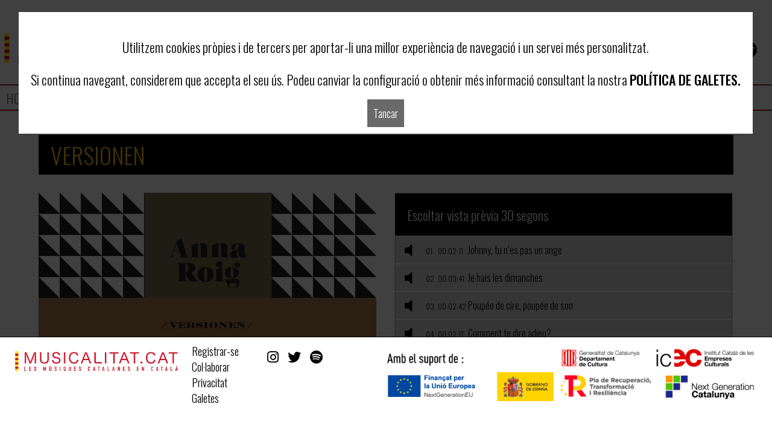

--- FILE ---
content_type: text/html; charset=UTF-8
request_url: https://musicalitat.cat/ca/disc/8429/versionen/
body_size: 6094
content:
<!doctype html>
<html>
<head>
	<title>MUSICALITAT.CAT</title>

	<meta http-equiv="Content-Type" content="text/html; charset=utf-8" />
	<meta name="viewport" content="width=device-width, initial-scale=1.0">
	<link href="https://fonts.googleapis.com/css?family=Oswald:300,500,700&display=swap" rel="stylesheet">
	<link rel="stylesheet" href="https://use.fontawesome.com/releases/v5.14.0/css/all.css">
  	<link rel="stylesheet" href="https://use.fontawesome.com/releases/v5.14.0/css/v4-shims.css">
	<script src="https://ajax.googleapis.com/ajax/libs/jquery/3.4.1/jquery.min.js"></script>
	
	<!-- jQuery Modal -->
	<script src="https://cdnjs.cloudflare.com/ajax/libs/jquery-modal/0.9.1/jquery.modal.min.js"></script>
	<link rel="stylesheet" href="/css/jquery.modal.min.css" />
	<script src="/js/m_funciones.js"></script>
	
	
	<link rel="stylesheet" href="/css/m_estilos.css?ver=<? echo date ('his')?>">
<!-- Google Tag Manager -->
<script>(function(w,d,s,l,i){w[l]=w[l]||[];w[l].push({'gtm.start':
new Date().getTime(),event:'gtm.js'});var f=d.getElementsByTagName(s)[0],
j=d.createElement(s),dl=l!='dataLayer'?'&l='+l:'';j.async=true;j.src=
'https://www.googletagmanager.com/gtm.js?id='+i+dl;f.parentNode.insertBefore(j,f);
})(window,document,'script','dataLayer','GTM-KV5XHLBG');</script>
<!-- End Google Tag Manager -->
	</head>

<body>
<!-- Google Tag Manager (noscript) -->
<noscript><iframe src="https://www.googletagmanager.com/ns.html?id=GTM-KV5XHLBG"
height="0" width="0" style="display:none;visibility:hidden"></iframe></noscript>
<!-- End Google Tag Manager (noscript) -->    
<script>
  window.dataLayer = window.dataLayer || [];
  function gtag(){dataLayer.push(arguments);}
  gtag('js', new Date());

  gtag('config', 'G-KTMW9J8NJ7');
</script>	
<script>
var lang = 'ca';
function abre(){
	$('#icono_abre').hide();
	$('#menu_movil_contenido').show();
}
function cierra(){
	$('#icono_abre').show();
	$('#menu_movil_contenido').hide();
}	
</script>
<script> 
$( document ).ready(function() {    
    document.getElementById('instagramLink').addEventListener('click', function(event) {
        event.preventDefault(); // Evitar el comportamiento predeterminado del enlace
        window.open(this.href, '_blank'); // Abrir en una nueva pestaña
    });
    document.getElementById('twitterLink').addEventListener('click', function(event) {
        event.preventDefault(); // Evitar el comportamiento predeterminado del enlace
        window.open(this.href, '_blank'); // Abrir en una nueva pestaña
    });
    document.getElementById('spotyLink').addEventListener('click', function(event) {
        event.preventDefault(); // Evitar el comportamiento predeterminado del enlace
        window.open(this.href, '_blank'); // Abrir en una nueva pestaña
    });
    
    
});    
</script>

<div id="header" onclick="window.location.href='/ca/'">

	
<div id="socialMedia" >
	
	<a href="https://www.instagram.com/musicalitat/" id="instagramLink"  class="fa fa-instagram"></a>
				
	<a href="https://twitter.com/Musicalitat" id="twitterLink"  class="fa fa-twitter"></a>
    
	<a href="https://open.spotify.com/user/x1ofi8uzc3husme1zpkvg5v9l?si=c7d6e0971a1e4c98&nd=1&dlsi=0d7c2d2b7f174f66" id="spotyLink"  class="fa fa-spotify"></a>
			
</div>	
<div id="icono_cesta" >
	<div class="icono">
	<a href="/ca/cistella/"  class="fas fa-shopping-cart"></a>	
	</div>	
	<div id="discos_cesta">0</div> 
	
</div>	
	
</div>

<div id="menuPrincipal">
	<ul>
		<li>
			<a href="/ca/">Home</a>
		</li>
		<li>
			<a href="/ca/artistes/">Artistes</a>
		</li>
		<li>
			<a href="/ca/albums/">Àlbums</a>
		</li>
		
		<li>
			<a href="/ca/podcasts/">Podcasts</a>
		</li>	
		<li>
			<a href="/ca/nosaltres/">Nosaltres</a>
		</li>
		
			</ul>	
</div>	
	
<div id="menu_movil">
	<a href="#" class="fa fa-bars" onclick="abre()" id="icono_abre"></a>
	<div id="menu_movil_contenido">
		<a href="#" class="fa fa-times" onclick="cierra()" id="icono_abre"></a>
		<ul>
		<li>
			<a href="/ca/">Home</a>
		</li>
		<li>
			<a href="/ca/artistes/">Artistes</a>
		</li>
		<li>
			<a href="/ca/albums/">Àlbums</a>
		</li>
		
		<li>
			<a href="/ca/podcasts/">Podcasts</a>
		</li>	
		<li>
			<a href="/ca/nosaltres/">Nosaltres</a>
		</li>
				</ul>
		<div id="socialMedia_movil" >
			<a href="/ca/cistella/"  class="fas fa-shopping-cart"></a>	
			<a href="https://www.facebook.com/Discmedi" target="_blank" class="fa fa-spotify"></a>	
			<a href="https://www.facebook.com/Discmedi" target="_blank" class="fa fa-facebook"></a>
			<a href="https://www.youtube.com/user/Discmedi1" target="_blank" class="fa fa-instagram"></a>
			<a href="https://twitter.com/Discmedi" target="_blank" class="fa fa-twitter"></a>
		</div>	
	</div>	

</div>

<div id="separador_movil"></div>
<button onclick="topFunction()" id="myBtn" title="Go to top"><img src="/img/top.gif"></button>
<script>
// Get the button:
let mybutton = document.getElementById("myBtn");

// When the user scrolls down 20px from the top of the document, show the button
window.onscroll = function() {scrollFunction()};

function scrollFunction() {
  if (document.body.scrollTop > 20 || document.documentElement.scrollTop > 20) {
    mybutton.style.display = "block";
  } else {
    mybutton.style.display = "none";
  }
}

// When the user clicks on the button, scroll to the top of the document
function topFunction() {
  document.body.scrollTop = 0; // For Safari
  document.documentElement.scrollTop = 0; // For Chrome, Firefox, IE and Opera
}
</script>	
	
	<script>
$( document ).ready(function() {
    var alto = $('#disc #cab_disco #foto').width();
	$('#disc #cab_disco #foto').height(alto);
	$('.canciones').height(alto);
	$('#canciones').height(alto-70);
});
</script>	
	
<div class="seccio" id="disc">
	<h1>Versionen</h1>
	<div id="cab_disco" >
		<div id ="foto" >
			<img src="/portadas/7us4D3WZmlsU47LNB1dUzT.jpg">
		</div>
		<div id ="texto">
			<h3>Versionen</h3>
			<div class="texto artista-disco">
				<a href ="/ca/artiste/3317/anna-roig">
				Anna Roig				</a>	
			</div>
			<div class="texto">
				Satélite K			</div>
            			<div class="texto">
				23/10/2015			</div>
            			
			<div class="texto">
				889845800033			</div>
			
			<div class="genero">
				POP / ROCK			</div>	
			<div class="logos">
				<ul>
															<li>
						<a href="https://open.spotify.com/album/7us4D3WZmlsU47LNB1dUzT" target="_blank" class="fa fa-spotify">
						<span class="com">Veure a Spotify</span>
						</a>
					</li>
															<li>
						<a href="https://www.deezer.com/album/11333306" target="_blank" class="fab fa-deezer">
						<span class="com">Veure a Deezer</span>
						</a>
					</li>
															<li>
						<a href="https://music.apple.com/es/album/versionen-ep/1046008855?uo=4" target="_blank" class="fab fa-itunes">
						<span class="com">Veure a iTunes</span>
						</a>
					</li>
										
				</ul>
			</div>
		</div>	
		
				<div class="canciones" >
			<div class="cab_canciones">
			<div class="tit" >Escoltar vista prèvia 30 segons</div>
			</div>
			<div id="canciones">
							<div class="cancion" onclick="sonando(0)" id="cancion_0">
				<i class="fa fa-volume-off" id="volumen_0"></i>
				<audio controls id="ctrl_0">
					<source src="https://p.scdn.co/mp3-preview/d0a20ea810eae3e3a56e0de9e5c0e54debf9b334?cid=ea61e362e9a04e7db84d7c71a64f3900" type="audio/mpeg">
				</audio>
				<div class="numero" id="numero_0">
					01				</div>
				<div class="duracion" id="duracion_0">
					00:02:11				</div>
				<div class="titulo" id="titulo_0">
					Johnny, tu n’es pas un ange				</div>
				</div>
							<div class="cancion" onclick="sonando(1)" id="cancion_1">
				<i class="fa fa-volume-off" id="volumen_1"></i>
				<audio controls id="ctrl_1">
					<source src="https://p.scdn.co/mp3-preview/5c5804f5bc7e94b2993b1c8b39cd718e7faa6423?cid=ea61e362e9a04e7db84d7c71a64f3900" type="audio/mpeg">
				</audio>
				<div class="numero" id="numero_1">
					02				</div>
				<div class="duracion" id="duracion_1">
					00:03:41				</div>
				<div class="titulo" id="titulo_1">
					Je hais les dimanches				</div>
				</div>
							<div class="cancion" onclick="sonando(2)" id="cancion_2">
				<i class="fa fa-volume-off" id="volumen_2"></i>
				<audio controls id="ctrl_2">
					<source src="https://p.scdn.co/mp3-preview/2ada2370ae3d69dbb3e364eb4f9b1a4a5373439e?cid=ea61e362e9a04e7db84d7c71a64f3900" type="audio/mpeg">
				</audio>
				<div class="numero" id="numero_2">
					03				</div>
				<div class="duracion" id="duracion_2">
					00:02:42				</div>
				<div class="titulo" id="titulo_2">
					Poupée de cire, poupée de son				</div>
				</div>
							<div class="cancion" onclick="sonando(3)" id="cancion_3">
				<i class="fa fa-volume-off" id="volumen_3"></i>
				<audio controls id="ctrl_3">
					<source src="https://p.scdn.co/mp3-preview/1523743b752e927477c0a5360a885f8dd6c24de6?cid=ea61e362e9a04e7db84d7c71a64f3900" type="audio/mpeg">
				</audio>
				<div class="numero" id="numero_3">
					04				</div>
				<div class="duracion" id="duracion_3">
					00:02:17				</div>
				<div class="titulo" id="titulo_3">
					Comment te dire adieu?				</div>
				</div>
						</div>	
		</div>
			
</div>
	
	<div id ="texto_suelto">
			
			<div class="texto artista-disco">
				<a href ="/ca/artiste/3317/anna-roig">
				Anna Roig				</a>	
			</div>
			<h3>Versionen</h3>
			<div id ="textos_disco">
			<div class="tipo">
				ep			</div>	
			<div class="genero">
				POP / ROCK			</div>	
			<div class="texto">
				Satélite K			</div>
			<div class="texto">
				23/10/2015			</div>
			
			<div class="texto">
				889845800033			</div>
			
		</div>	
			<div class="logos">
				<ul>
															<li>
						<a href="https://open.spotify.com/album/7us4D3WZmlsU47LNB1dUzT" target="_blank" class="fa fa-spotify">
						<span class="com">Veure a Spotify</span>
						</a>
					</li>
															<li>
						<a href="https://www.deezer.com/album/11333306" target="_blank" class="fab fa-deezer">
						<span class="com">Veure a Deezer</span>
						</a>
					</li>
															<li>
						<a href="https://music.apple.com/es/album/versionen-ep/1046008855?uo=4" target="_blank" class="fab fa-itunes">
						<span class="com">Veure a iTunes</span>
						</a>
					</li>
										
				</ul>
			</div>
		</div>	

</div>
<script>
	var suena = -1;
function sonando(id){
	if(suena == id){
		document.getElementById('ctrl_'+id).pause();
		$("#volumen_"+id).attr('class', 'fa fa-volume-off');
		$("#cancion_"+id).attr('class', 'cancion'); 
		suena = -1;
	} else {
		if(suena != -1){
			document.getElementById('ctrl_'+suena).pause();
			$("#volumen_"+suena).attr('class', 'fa fa-volume-off');
			$("#cancion_"+suena).attr('class', 'cancion');  
		}  
		document.getElementById('ctrl_'+id).play();
		$("#volumen_"+id).attr('class', 'fa fa-volume-up'); 
		$("#cancion_"+id).attr('class', 'gris');  
		suena = id;
		document.getElementById('ctrl_'+id).onended = function() {
    		document.getElementById('ctrl_'+suena).pause();
			$("#volumen_"+suena).attr('class', 'fa fa-volume-off');
			$("#cancion_"+suena).attr('class', 'cancion'); 
			suena = -1;
		};
	}
}
</script>
	

			<div class="seccio" id="discos_artista_f">
				<h2>Discs de Anna Roig formats físics</h2>
	
	
	<div class="discos">
		
			
	<div class="disco">
		
		<div class="comprar_disco"  onclick="window.location.assign( '/ca/disc/8428/anna-roig-i-lombre-de-ton-chien-cd')">
                
						<div class="portada">
				<img src="https://discmedi.com/portadas/SATKCD061.jpg">
			</div>
			<div class="titulo">
				ANNA ROIG I L'OMBRE DE TON CHIEN CD			</div>
			<div class="formato">
				CD - POP-ROCK CATALÀ			</div>
			 		</div>
	</div>
			
	<div class="disco">
		
		<div class="comprar_disco"  onclick="window.location.assign( '/ca/disc/9625/aportar-bellesa-al-mon')">
                
						<div class="portada">
				<img src="https://discmedi.com/portadas/SATKCD380.jpg">
			</div>
			<div class="titulo">
				Aportar bellesa al món			</div>
			<div class="formato">
				CD - POP-ROCK CATALÀ			</div>
			 		</div>
	</div>
			
	<div class="disco">
		
		<div class="comprar_disco"  onclick="window.location.assign( '/ca/disc/8427/bigoti-vermell')">
                
						<div class="portada">
				<img src="https://discmedi.com/portadas/SATKCD083.jpg">
			</div>
			<div class="titulo">
				Bigoti vermell			</div>
			<div class="formato">
				CD - POP-ROCK CATALÀ			</div>
			 		</div>
	</div>
			
	<div class="disco">
		
		<div class="comprar_disco"  onclick="window.location.assign( '/ca/disc/8426/un-pas-i-neu-i-un-pas')">
                
						<div class="portada">
				<img src="https://discmedi.com/portadas/SATKCD139.jpg">
			</div>
			<div class="titulo">
				Un pas i neu i un pas			</div>
			<div class="formato">
				CD - POP-ROCK CATALÀ			</div>
			 		</div>
	</div>
			
	<div class="disco">
		
		<div class="comprar_disco"  onclick="window.location.assign( '/ca/disc/9135/una-bruixa-com-nosaltres')">
                
						<div class="portada">
				<img src="https://discmedi.com/portadas/PIC911506.jpg">
			</div>
			<div class="titulo">
				Una bruixa com nosaltres			</div>
			<div class="formato">
				CD - MÚSIQUES DE LA MEDITERRÀNIA			</div>
			 		</div>
	</div>
		</div>	

<script>
$( document ).ready(function() {
	ajust_alto_f();
window.addEventListener('resize', ajust_alto_f);
});
	
function ajust_alto_f(){
	if(document.getElementById("discos_artista_f") !== null){
		$('#discos_artista_f img').each(function() {
			var w = $(this).width();
			$(this).height(w);
			$(this).css('width', 'auto');
			
		});
	}
}	
</script>				</div>	
	
	<div class="seccio" id="discs-disc">
		<h2>Altres discs de Anna Roig formats digitals</h2>
	
	
	<div class="discos">
			
	<div class="disco">
		<a href="/ca/disc/8426/un-pas-i-neu-i-un-pas/">
						<div class="portada">
				<img src="/portadas/3SpgNeHaHaAkxmu31fMckw.jpg">
			</div>
			<div class="titulo">
				Un Pas i Neu i un Pas			</div>
			<div class="grabacion">
							
				POP / ROCK			</div>	
		</a>
	</div>
			
	<div class="disco">
		<a href="/ca/disc/8427/bigoti-vermell/">
						<div class="portada">
				<img src="/portadas/5hIXsUEW0UVgjKdXMQ3SFI.jpg">
			</div>
			<div class="titulo">
				Bigoti Vermell			</div>
			<div class="grabacion">
							
				POP / ROCK			</div>	
		</a>
	</div>
			
	<div class="disco">
		<a href="/ca/disc/8428/anna-roig-i-lombre-de-ton-chien/">
						<div class="portada">
				<img src="/portadas/707hzWPDMBL7s1nizkeiJj.jpg">
			</div>
			<div class="titulo">
				Anna Roig i L’ombre de ton ...			</div>
			<div class="grabacion">
							
				FOLC, POP / ROCK			</div>	
		</a>
	</div>
			
	<div class="disco">
		<a href="/ca/disc/9625/aportar-bellesa-al-mon/">
						<div class="portada">
				<img src="/portadas/4qU7GGvlxmtAzaHrfNo2J5.jpg">
			</div>
			<div class="titulo">
				Aportar bellesa al món			</div>
			<div class="grabacion">
							
				CANÇO, POP / ROCK			</div>	
		</a>
	</div>
			
	<div class="disco">
		<a href="/ca/disc/8431/bigoti-vermell---ep/">
						<div class="portada">
				<img src="/portadas/6huiW5MW9Ss1lrBceI8YN2.jpg">
			</div>
			<div class="titulo">
				Bigoti Vermell - EP			</div>
			<div class="grabacion">
							
				POP / ROCK			</div>	
		</a>
	</div>
			
	<div class="disco">
		<a href="/ca/disc/8430/vilafranca--un-dinar-de-festa-major---single/">
						<div class="portada">
				<img src="/portadas/2rAtPVn4Cs8tT4NlN8bdfB.jpg">
			</div>
			<div class="titulo">
				Vilafranca, un Dinar de Fe ...			</div>
			<div class="grabacion">
							
				POP / ROCK			</div>	
		</a>
	</div>
			
	<div class="disco">
		<a href="/ca/disc/9626/aportar-bellesa-al-mon/">
						<div class="portada">
				<img src="/portadas/4pX869FAJaatIQgKaxoG48.jpg">
			</div>
			<div class="titulo">
				Aportar bellesa al món			</div>
			<div class="grabacion">
							
				CANÇO, POP / ROCK			</div>	
		</a>
	</div>
			
	<div class="disco">
		<a href="/ca/disc/9627/una-abracada-de-mare/">
						<div class="portada">
				<img src="/portadas/4wEzded554eGP4t22D3KO3.jpg">
			</div>
			<div class="titulo">
				Una abraçada de mare			</div>
			<div class="grabacion">
							
				CANÇO, POP / ROCK			</div>	
		</a>
	</div>
		</div>	
<div id="disco_discmedi" class="modal">
	<div id="discos_disponibles"></div>
	<div id="errors"></div>
	<div class="buton" onclick="comprado()">Comprar marcats</div>	
</div>
<script>
	
$( document ).ready(function() {
	ajust_alto();
	window.addEventListener('resize', ajust_alto);
	
});
	
function ajust_alto(){
	if(document.getElementById("discos_artista") !== null){
    	var alto_disco = $('#discos_artista .disco .portada').width();
		$('#discos_artista .disco .portada').height(alto_disco);
	}
	if(document.getElementById("discs-disc") !== null){
	console.log('tenemos');
		var alto_disco = $('#discs-disc .disco .portada').width();
		$('#discs-disc .disco .portada').height(alto_disco);
	}
}	
</script>

<script>
var marcado = false;	
function comprado(){
	var total = 0;
	$("#discos_comprar :input").each(function(){
 		var input = $(this); 
		total += parseInt(input.val());
	});
	
	if (total == 0){
		$('#errors').html('No n\'has seleccionat cap');
	} else {
		$('#el_retorno').val('/ca/');
		$("#discos_comprar").submit();
	}
}
function comprar_disco_f(disco){
	
	$('#disco_discmedi').modal({
  		escapeClose: true,
  		clickClose: true,
  		showClose: true
	});	
	
	console.log('compramos zzz '+disco);
    //llamada al fichero PHP con AJAX
    var width = $(window).width();
    console.log("width "+width);
    if(width > 600){
        var  url=   'https://discmedi.com/ajax/musicalitat_dame_datos_disco.php?disco='+disco;
    }
     if(width <= 600){
         var url = 'https://discmedi.com/ajax/musicalitat_dame_datos_disco_2.php?disco='+disco;
    }
    
    $.ajax({
        
       url : url,
        dataType: 'html',
        type:  'get',
        beforeSend: function () {
            //mostramos gif "cargando"
            //jQuery('#loading_spinner').show();
            //antes de enviar la petición al fichero PHP, mostramos mensaje
            //jQuery("#resultado").html("Déjame pensar un poco...");
        },
        success:  function (response) {
            //escondemos gif
            //jQuery('#loading_spinner').hide();
            //mostramos salida del PHP
            jQuery("#discos_disponibles").html(response);
			$('#disco_discmedi').modal('show');

        }
    });

	
}
    /*
function comprar_disco(){
	
	$('#disco_discmedi').modal({
  		escapeClose: true,
  		clickClose: true,
  		showClose: true
	});	
	
	var params = {
        "discos" : JSON.stringify()
    };
    
    var width = $(window).width();
    console.log("width "+width);
    if(width > 600){
        var  url=   'https://discmedi.com/ajax/musicalitat_dame_datos_disco.php?disco='+disco;
    }
     if(width <= 600){
         var url = 'https://discmedi.com/ajax/musicalitat_dame_datos_disco_2.php?disco='+disco;
    }

    //llamada al fichero PHP con AJAX
    $.ajax({
        data:  params,
        url:  url,
        dataType: 'html',
        type:  'post',
        beforeSend: function () {
            //mostramos gif "cargando"
            //jQuery('#loading_spinner').show();
            //antes de enviar la petición al fichero PHP, mostramos mensaje
            //jQuery("#resultado").html("Déjame pensar un poco...");
        },
        success:  function (response) {
            //escondemos gif
            //jQuery('#loading_spinner').hide();
            //mostramos salida del PHP
            jQuery("#discos_disponibles").html(response);

        }
    });

	
}
*/
</script>	</div>	
	

<div id="disco_discmedi" class="modal">
	<div id="discos_disponibles"></div>
	<div id="errors"></div>
	<div class="buton" onclick="comprado()">Comprar marcats</div>	
</div>

<script>
var marcado = false;	
function comprado(){
	var total = 0;
	$("#discos_comprar :input").each(function(){
 		var input = $(this); 
		total += parseInt(input.val());
	});
	
	if (total == 0){
		$('#errors').html('No n\'has seleccionat cap');
	} else {
		$('#el_retorno').val('/ca/disc/8429/');
		$("#discos_comprar").submit();
	}
}
    /*
function comprar_disco_f(disco){
	
    var width = $(window).width();
    
    if(width > 600){
        var  url=   'https://discmedi.com/ajax/musicalitat_dame_datos_disco.php?disco='+disco;
    }
     if(width <= 600){
         var url = 'https://discmedi.com/ajax/musicalitat_dame_datos_disco_2.php?disco='+disco;
    }
    
    
    //llamada al fichero PHP con AJAX
    $.ajax({
        
        url: url,
        dataType: 'html',
        type:  'get',
		beforeSend: function () {
			console.log('ver show');
            $('#disco_discmedi').modal({
  				escapeClose: true,
  				clickClose: true,
  				showClose: true
			});
        },
       
        success:  function (response) {
            console.log ('pintar');	
			console.log (response);
            $("#discos_disponibles").html(response);
			$('#disco_discmedi').modal('show');
			

        }
    });

	
}
function comprar_disco(){
	
	
	
	var params = {
        "discos" : JSON.stringify()
    };
    
   console.log(params);

    //llamada al fichero PHP con AJAX
    var width = $(window).width();
    if(width > 600){
        var  url=   "https://discmedi.com/ajax/musicalitat_dame_datos_disco.php";
    }
     if(width <= 600){
         var url = "https://discmedi.com/ajax/musicalitat_dame_datos_disco_2.php";
    }
console.log(url);
    $.ajax({
        data:  params,
        url:   url,
        dataType: 'html',
        type:  'post',
        beforeSend: function () {
			console.log('ver show');
            $('#disco_discmedi').modal({
  				escapeClose: true,
  				clickClose: true,
  				showClose: true
			});
        },
        success:  function (response) {

			$("#discos_disponibles").html(response);
			$('#disco_discmedi').modal('show');

			
    	}
	});
	
}
*/
</script>
<div class="cierre principal"></div>
    
	
<div id="pie">
    <div id="pie1">
	<div class="logo">
		<img src="/img/m_logo.png">
	</div>
	
	<div class="menu_usuari">
		<ul>
			<li>
				<a href="/ca/registre">Registrar-se</a>
			</li>
			<li>
				<a href="/ca/mymusicalitat">Col·laborar</a>
			</li>
            <li>
				<a href="/ca/privacitat">Privacitat</a>
			</li>
			<li>
				<a href="/ca/galetes">Galetes</a>
			</li>
			
		</ul>
	</div>	
	
	<div id="socialMedia" class="iconos_pie">
		<ul>
            <li><a href="https://www.instagram.com/musicalitat/" target="_blank" class="fa fa-instagram"></a></li>
            <li><a href="https://twitter.com/Musicalitat" target="_blank" class="fa fa-twitter"></a></li>
	        <li><a href="https://open.spotify.com/user/x1ofi8uzc3husme1zpkvg5v9l?si=c7d6e0971a1e4c98&nd=1&dlsi=0d7c2d2b7f174f66" target="_blank" class="fa fa-spotify"></a></li>
		</ul>		
</div>
    </div>
    <div id="logos_eu">
        <img src="/img/6logos.png">
    </div>    
        
</div>

<div id="cookies" class="modal">
  	<p>Utilitzem cookies pr&ograve;pies i de tercers per aportar-li una millor experi&egrave;ncia de navegaci&oacute; i un servei m&eacute;s personalitzat.</p>
	
	<p>Si continua navegant, considerem que accepta el seu &uacute;s. Podeu canviar la configuraci&oacute; o obtenir m&eacute;s informaci&oacute; consultant la nostra <strong>POLÍTICA DE GALETES.</strong></p>
	<div class="botones">
		<a href="#" class="buton" rel="modal:close" onclick="aceptada_cookies()">Tancar</a>
	</div>	
</div>

<div id="obras" class="modal">
	<div id="cab_obras"></div>
	<h2>Benvinguts a Musicalitat.cat!</h2>

	<div class="contenido">
	<p>	
	Estem creant el portal més representatiu de la música catalana. Durant el mes d'abril encara estem en proves.
	</p>	
	<p>
		Pot ser que trobis alguna inexactitud o error. T'agrairem que ens ho facis saber a <a href="mailto:info@musicalitat.cat">info@musicalitat.cat</a>. També estem a la teva disposició per a qualsevol informació que puguis necessitar.
	</p>
	</div>	
	<div class="botones">
		<a href="#" class="buton" rel="modal:close" onclick="avisado_obras()">Tancar</a>
	</div>	
</div>

<script>
$( document ).ready(function() {
		console.log('probamos');
	
	if ( !window.localStorage.getItem('aceptadasCookies') )
	{
		$('#cookies').modal({
  			escapeClose: false,
  			clickClose: false,
  			showClose: false
		});	
	}
	/*
	if ( !window.localStorage.getItem('avisoObras') )
	{
		$('#obras').modal({
  			escapeClose: false,
  			clickClose: false,
  			showClose: false
		});	
	}
	*/
});	

function aceptada_cookies(){	
	window.localStorage.setItem('aceptadasCookies', true);
}
	
function avisado_obras(){	
	window.localStorage.setItem('avisoObras', true);
}	
</script>
<!-- Global site tag (gtag.js) - Google Analytics -->
<script async src="https://www.googletagmanager.com/gtag/js?id=G-KTMW9J8NJ7"></script>


--- FILE ---
content_type: text/css
request_url: https://musicalitat.cat/css/m_estilos.css?ver=%3C?%20echo%20date%20(%27his%27)?%3E
body_size: 9786
content:
body {
	font-family: 'Oswald', Helvetica,Arial,sans-serif;
	font-weight: 200;
	color: #000;
	background-color: #fff;
	margin: 0;
	padding:0;
}

strong{
	font-weight: 400;
}

a{
	text-decoration: none;
	color: #000;
}
/* --------------------------------------------------------
provisional obras
-------------------------------------------------------- */
#obras{
	width:85%;
	max-width: 640px;
	margin:auto;
}
#cab_obras{
	width: 100%;
	background-size: contain;
	resize: both;
}

#obras h2{
	margin: 0;
	padding: 4px 0;
}
.modal{
	padding: 20px;
	vertical-align: top;
}
	
#cab_obras{
	padding-top: 60px;
    background-image: url(/img/m_logo.png);
    background-repeat: no-repeat;
    background-color: #fff;
    position: relative;
	border-bottom: 2px solid #AF1A2C;
	margin-bottom: 10px;
	font-weight: 100;
}

#obras .botones{
	margin-top:60px;
}
#obras .contenido a{
	color:#AF1A2C;	
}



#myBtn {
  display: none; /* Hidden by default */
  position: fixed; /* Fixed/sticky position */
  bottom: 20px; /* Place the button at the bottom of the page */
  right: 30px; /* Place the button 30px from the right */
  z-index: 99; /* Make sure it does not overlap */
  border: none; /* Remove borders */
  outline: none; /* Remove outline */
  background-color: red; /* Set a background color */
  color: white; /* Text color */
  cursor: pointer; /* Add a mouse pointer on hover */
  padding: 10px; /* Some padding */
  border-radius: 10px; /* Rounded corners */
  font-size: 18px; /* Increase font size */
}

#myBtn:hover {
  background-color: #555; /* Add a dark-grey background on hover */
}

#myBtn img{
	width: 30px;
}
/* --------------------------------------------------------
FORMULARI 
-------------------------------------------------------- */
#formulari{
	width: 400px;
	margin: auto;
} 

.formulari .elem{
	padding-bottom: 20px;
}

.formulari .elem .label{
	font-size: 22px;
	font-weight: 300;
}

.buton{
	background: #696969;
	padding:10px;
	color:#fff;
	font-size: 18px;
	font-weight: 300;
	width: 100px;
	text-align: center;
	cursor: pointer;
}

.buton:hover{
	background: #000;
	
}

.formulari label{
	display: block;
	font-weight: 300;
    font-size: 18px;
}

.formulari .elem{
	padding: 10px;
}

.formulari .elem input[type="password"]{
	width: 50%;
    font-size: 18px;
    padding: 4px;
    font-weight: 200;
}

.formulari .elem input[type="text"] {
    width: 100%;
    font-size: 18px;
    padding: 4px;
    font-weight: 200;
}

.formulari .elem textarea{
	width: 100%;
    font-size: 18px;
    padding: 4px;
    font-weight: 200;
	height: 200px;
}

.formulari .error{
	font-size: 16px;
    padding: 4px 0;
    font-weight: 400;
	color:#ff0000;
	display:none;
}

/* --------------------------------------------------------
FORMULARI 
-------------------------------------------------------- */

/* --------------------------------------------------------
GENERICOS 
-------------------------------------------------------- */
#header, .contenido, #footer_new, #menuPrincipal, .seccio {
	width: 100%;
	margin: 0 auto;
	
}


.principal{
	padding-bottom: 200px !important;
}

/* ---------------------------------------------------------------------
seccio
--------------------------------------------------------------------- */

@media only screen and (min-width: 1441px) {
	.seccio {
		width:85%;
		max-width: 1500px;
		margin:auto;
	}
}

@media only screen and (max-width: 1440px) and (min-width: 1025px) {
	.seccio {
		width:90%;
		margin:auto;
	}
}

@media only screen and (max-width: 1024px) {
	.seccio {
		width:98%;
		margin:auto;
	}
}

.seccio h1{
	background: #000;
	color:#fdc029;
	font-size: 38px;
	padding: 5px 20px;
	font-weight: 300;
	margin-bottom: 30px;
	text-transform: uppercase;
}

.seccio h2{
	color: #000;
	background:#fdc029;
	font-size: 22px;
	padding: 5px 20px;
	font-weight: 300;
	margin-bottom: 30px;
	margin-top: 0px;
}

.seccio h3{
	color: #000;
	font-size: 24px;
	font-weight: 300;
	margin: 0 0 15px;
	padding: 0;
}

.seccio .contingut_seccio{
	display: flex;
	flex-direction: row;
	flex-wrap: wrap; 
}

/* --------------------------------------------------------
HEADER 
-------------------------------------------------------- */
#header {
	padding-top:60px;
  	background-image: url(/img/m_logo.png);
    
    background-repeat: no-repeat;
    background-color: #fff;
    position: relative;
	cursor: pointer;
}


@media only screen and (min-width: 601px) {
	#header {
		background-position: 0 50px ;
		height: 60px;
		background-size:auto;
	}
    #icono_cesta{
	    float:right;
	    display:flex;
	    padding-left: 20px;
    }
    
    #socialMedia {
	float:right;
	font-size: 28px;
	z-index: 99;
	padding-right: 20px;
}
}

@media only screen and (max-width: 600px) {
	#header {
		background-position: 0 10px ;
		height: 30px;
		background-size:95%;
	}
    #icono_cesta{
	    float:left;
	    display:flex;
	    padding-left: 20px;
        margin-top: 20px;
    }
    
    #socialMedia {
	    float:right;
	    font-size: 28px;
	    z-index: 99;
	    padding-right: 20px;
        margin-top: 20px;
    }

}




#socialMedia_movil a,
#socialMedia a {
	display: inline-block;
	margin: 0 5px;
	text-decoration: none;
}

#socialMedia_movil a:hover,
#socialMedia a:hover {
	opacity: .5;
}

#socialMedia_movil{
	padding-bottom: 20px;
}




#icono_cesta .icono{
	font-size: 34px;
}

#icono_cesta #discos_cesta{
	border-radius: 50%;
	background: #ff0000;
    width: 30px;
    height: 30px;
	color:#ffffff;
	font-size: 16px;
	text-align: center;
	margin-left: -4px;
	padding-top: 2px;
		
}


#menuPrincipal {
	margin-top: 20px;
	border-top: 2px solid #AF1A2C;
    border-bottom: 2px solid #AF1A2C;
	margin-bottom: 40px;
	height: 40px;
}

#menu_movil_contenido{
	display:none;
}

#menu_movil ul,
#menuPrincipal ul{
    list-style:none; /* Eliminamos los bullets */
    margin:5px 0px; /* Quitamos los margenes */
    padding:0px; /* Quitamos el padding */
}
#menu_movil ul li{
	padding:10px 20px;
}
#menuPrincipal ul li {
    float:left; /* Hacemos que el menu se muestre horizontal */
    padding-left:10px;
    padding-right:20px;
}

#menu_movil ul li a,
#menuPrincipal ul li a{
	color:#696969;
    text-decoration:none;
    font-weight:300;
	text-transform: uppercase;
	font-size: 22px;
	
}

#menu_movil ul li a:hover,
#menuPrincipal ul li a:hover{
    color:#000;
}

#menu_movil{
	margin-top: 50px;
	border-top: 2px solid #AF1A2C;
    border-bottom: 2px solid #AF1A2C;
	min-height: 40px;
	position: absolute;
	background: #fff;
	width:100%;
	z-index: 99;
	margin-bottom:40px;
    left:0;
}

#menu_movil #icono_abre{
	font-size: 28px;
	padding:10px;
}

#separador_movil{
	height: 80px;
}



@media screen and (max-width: 600px) {
	
	#menuPrincipal {
		display:none;
	}
	#menu_movil{
		display:block;	
	}
	#separador_movil{
		display:block;
	}
}

@media screen and (min-width: 601px) {
	#menu_movil{
		display:none;	
	}
	#separador_movil{
		display:none;
	}
}

/* --------------------------------------------------------
PORTADA Y BLOC 
-------------------------------------------------------- */
.seccio .bloc{
	width:100%;
}


.seccio .bloc .foto img{
	width:100%;
}

.seccio .bloc .buton{
	background: #696969;
	padding:10px;
	
	font-size: 18px;
	font-weight: 300;
	width: 100px;
	text-align: center;
	cursor: pointer;
}
.seccio .bloc .buton a{
	color:#fff;
}
.seccio .bloc .buton:hover{
	background: #000;
	
}

@media only screen and (min-width: 1441px) {
	.seccio .bloc{
		width:100%;
		display: flex;
		flex-direction: row;
		flex-wrap: wrap; 	
	}
	.seccio .bloc .foto{
		width: CALC(((100% - 30px)/3)*2);
		padding-right: 30px;
	}
	.seccio .bloc #playlist{
		width: CALC(((100% - 30px)/3)*1);
	}

}

@media only screen and (max-width: 1440px) and (min-width: 1025px) {
	.seccio .bloc{
		width:100%;
		display: flex;
		flex-direction: row;
		flex-wrap: wrap; 	
	}
	.seccio .bloc .foto{
		width: CALC(((100% - 10px)/3)*2);
		padding-right: 10px;
	}
	.seccio .bloc #playlist{
		width: CALC(((100% - 30px)/3)*1);
	}

}

@media only screen and (max-width: 1024px) and (min-width: 601px) {
	.seccio .bloc .foto{
		width: 80%;
		margin:auto;
	}
	.seccio .bloc #playlist{
		width: 80%;
		margin:auto;
	}
}

@media only screen and (max-width: 600px)  {
	.seccio .bloc .foto{
		width: 98%;
		margin:auto;
	}
	.seccio .bloc #playlist{
		width: 98%;
		margin:auto;
	}
}


/* --------------------------------------------------------
PORTADA Y ARTISTA
-------------------------------------------------------- */
#artista .error{
	font-size: 24px;
	color:#ff0000;
}
.seccio .contingut_seccio .artista{
	width: CALC((100% - 90px)/4);
	overflow:hidden;
	margin-right: 30px;
	margin-bottom: 30px;
}

.seccio .contingut_seccio .artista .foto{
	width: 100%;
	height: calc(20vw * 1.3);
	overflow: hidden;
}
.seccio .contingut_seccio .artista .foto img{
	width: 100%;
	height: 100%;
    object-fit: cover;
}


.seccio .contingut_seccio .artista .capsalera{
	background: #000;
	
	padding: 5px 10px;
	display:flex;
    justify-content:space-between;
}



.seccio .contingut_seccio .artista .capsalera .nombre{
	font-weight: 300;
	text-transform: uppercase;
    color:#fdc029;
    font-size: 18px;
}

.seccio .contingut_seccio .artista .capsalera .escoltes{
	font-weight: 300;
     color:#fff;
    font-size: 14px;
    padding:  10px;
    
}

.seccio .contingut_seccio .artista .wiki_desc {
	font-weight: 200;
	font-size: 16px;
	background: #fdc029;
	padding: 20px;
	height: 80px;
}

@media only screen and (min-width: 1441px) {
	.seccio .contingut_seccio .artista{
		width: CALC((100% - 90px)/4);
		overflow:hidden;
		margin-right: 30px;
		margin-bottom: 30px;
	}
	.seccio .contingut_seccio .artista:nth-child(4n){
		margin-right: 0;
	}
}

@media only screen and (max-width: 1440px) and (min-width: 1025px) {
	.seccio .contingut_seccio .disco,
	.seccio .contingut_seccio .artista{
		width: CALC((100% - 60px)/3);
		overflow:hidden;
		margin-right: 30px;
		margin-bottom: 30px;
	}
	
	.seccio .contingut_seccio .artista:nth-child(3n){
		margin-right: 0;
	}
	
}

@media only screen and (max-width: 1024px) and (min-width: 601px){
	.seccio .contingut_seccio .artista{
		width: CALC((100% - 30px)/2);
		overflow:hidden;
		margin-right: 30px;
		margin-bottom: 30px;
	}
	.seccio .contingut_seccio .artista:nth-child(2n){
		margin-right: 0;
	}
}

@media only screen and (max-width: 600px){
	.seccio .contingut_seccio .artista{
		width: 100%;
		overflow:hidden;
		margin-bottom: 30px;
		margin-right: 0px;
	}
}

/* --------------------------------------------------------
PORTADA 
-------------------------------------------------------- */

#noticie_portada .foto img{
	width: 100%;
}




@media only screen and (min-width: 1441px) {
	
	#noticie_portada .bloc{
		width: 100%;
    	display: flex;
    	flex-direction: row;
    	flex-wrap: wrap;
	}
	
	#noticie_portada #texto{
		width: CALC(((100% - 30px)/3)*1);
	}
	
	#noticie_portada .foto{
		/*width: CALC(((100% - 30px)/3)*2);*/
        width:100%;
    	padding-right: 30px;
	}
	#noticie_portada #texto .intro{
		font-size: 24px;
		font-weight: 300;
	}

	#noticie_portada #texto p{
		font-size: 20px;
		font-weight: 200;
		line-height: 1.6;
	}
	
}

@media only screen and (max-width: 1440px) and (min-width: 1025px) {
	#noticie_portada .bloc{
		width: 100%;
    	
	}
	
	#noticie_portada #texto{
		width: 90%;
		margin:auto;
	}
	
	#noticie_portada .foto{
		width: 90%;
		margin:auto;
		padding-right: 0;
    	
	}
	#noticie_portada #texto .intro{
		font-size: 24px;
		font-weight: 300;
	}

	#noticie_portada #texto p{
		font-size: 20px;
		font-weight: 200;
		line-height: 1.8;
	}
}

@media only screen and (max-width: 1024px) and (min-width: 601px) {
	#noticie_portada .bloc{
		width: 100%;
    }
	
	#noticie_portada #texto{
		width: 80%;
		margin:auto;
	}
	
	#noticie_portada .foto{
		width: 80%;
		margin:auto;
		padding-right: 0;
    	
	}
	#noticie_portada #texto .intro{
		font-size: 24px;
		font-weight: 300;
	}

	#noticie_portada #texto p{
		font-size: 20px;
		font-weight: 200;
		line-height: 1.8;
	}
}

@media only screen and (max-width: 600px) {
	#noticie_portada .bloc{
		width: 100%;
    }
	
	#noticie_portada #texto{
		width: 100%;
		margin:auto;
	}
	
	#noticie_portada .foto{
		width: 100%;
		margin:auto;
		padding-right: 0;
    	
	}
	#noticie_portada #texto .intro{
		font-size: 24px;
		font-weight: 300;
	}

	#noticie_portada #texto p{
		font-size: 20px;
		font-weight: 200;
		line-height: 1.8;
	}
}


/* --------------------------------------------------------
PORTADA 
-------------------------------------------------------- */
#bloc_portada .secundaris{
	width:100%;
}

#bloc .lateral .bloc_secundari .foto,
#bloc_portada .secundaris .bloc_secundari .foto{
	
	
}
#bloc .lateral .bloc_secundari .foto img,
#bloc_portada .secundaris .bloc_secundari .foto img{
	width: 100%;
}

#bloc .lateral  .bloc_secundari .titol,
#bloc_portada .secundaris .bloc_secundari .titol{
	background: #000;
    color: #fdc029;
    font-size: 24px;
    padding: 5px 10px;
    font-weight: 200;
    text-transform: uppercase;
}

#bloc .lateral  .bloc_secundari .text,
#bloc_portada .secundaris .bloc_secundari .text{
	font-weight: 200;
    font-size: 16px;
   	padding: 15px;
}

#bloc .lateral .bloc_secundari .bloc_content,
#bloc_portada .secundaris .bloc_secundari .bloc_content{
		display: flex;
		flex-direction: row;
		flex-wrap: wrap; 
		background: #fdc029;
		border-bottom: solid #000000 3px;
	}
#bloc .lateral .bloc_secundari .bloc_content .foto,
#bloc_portada .secundaris .bloc_secundari .bloc_content .foto{
	position: relative;
}
#bloc .lateral .bloc_secundari .bloc_content .foto .fa,
#bloc_portada .secundaris .bloc_secundari .bloc_content .foto .fa{
	position: absolute;
	z-index: 99;
	font-size: 72px;
	left: 50%;
	top: 50%;
	transform: translate(-50%, -50%);
	color:#ffffff;
}

@media only screen and (min-width: 1025px) {
	
	#bloc_portada .secundaris{
		display: flex;
		flex-direction: row;
		flex-wrap: wrap; 
	}
	#bloc_portada .secundaris .bloc_secundari{
		width: CALC((100% - 60PX)/3);
		margin-top:30px;
		margin-bottom:40px;
		margin-right: 30px;
	}
	#bloc_portada .secundaris .bloc_secundari:nth-child(3) {
		margin-right: 0;
	}
	
	#bloc .lateral .bloc_secundari .foto,
	#bloc_portada .secundaris .bloc_secundari .foto{
		width: 50%;
		margin-bottom:-5px;
	}
	#bloc .lateral .bloc_secundari .text,
	#bloc_portada .secundaris .bloc_secundari .text{
		width: 43%;
	}

}

@media only screen and (max-width: 1024px) and (min-width: 601px) {
	#bloc_portada .secundaris .bloc_secundari{
		width: 80%;
		margin:30px auto 40px;
	}
}

@media only screen and (max-width: 600px) {
	#bloc_portada .secundaris .bloc_secundari{
		width: 98%;
		margin:30px auto 40px;
	}
}


/* --------------------------------------------------------
ARTISTA
-------------------------------------------------------- */



@media only screen and (min-width: 1024px){
	#artista #cab_artista #foto,
	#artista #cab_artista #texto,
	#artista #cab_artista #playlist {
		width:calc((100% - 60px)/3)
	}
	
	
	#artista #cab_artista{
		width:100%;
		display: flex;
		flex-direction: row;
		flex-wrap: wrap; 	
	}
}

@media only screen and (max-width: 1024px) and (min-width: 601px){
	#artista #cab_artista #foto,
	#artista #cab_artista #playlist {
		width:calc((100% - 30px)/2)
	}
	
	#artista #cab_artista #texto{
		display:none;
	}
	
	#texto_suelto{
		display:block;
	}
	#artista #cab_artista{
		width:100%;
		display: flex;
		flex-direction: row;
		flex-wrap: wrap; 	
	}
}

#artista #cab_artista #foto,
#artista #cab_artista #texto{
	margin-right: 30px;
}

@media only screen and (max-width: 600px){
	#artista #cab_artista{
		width:100%;
	}
	#artista #cab_artista #texto,
	#artista #cab_artista #foto,
	#artista #cab_artista #playlist {
		width:100%;
	}
	
	#texto_suelto{
		display:none;
	}
}

#artista #cab_artista #foto img{
	width: 100%;
}
#artista #texto_suelto .genero,
#artista #cab_artista #texto .genero{
	font-size: 18px;
	font-weight: 100;
	padding-bottom: 10px;
	
}

#artista #texto_suelto .desc,
#artista #cab_artista #texto .desc{
	font-size: 24px;
	font-weight: 200;
	
}

#artista #texto_suelto div .fa,
#artista #texto_suelto div .fab,
#artista #cab_artista #texto .fa,
#artista #cab_artista #texto .fab{
	color: #fdc029 ;
	font-size: 32px ;
}

#artista #texto_suelto .logos {
	display: flex;
	flex-flow: row wrap;
}

#artista #cab_artista #texto .logos ul {
	list-style-type: none;
	margin: 0;
	padding: 5px;
}

#artista #texto_suelto .logos div {
	margin-top: 10px;
	margin-right: 30px;
}

#artista #cab_artista #texto .logos ul li{
	margin: 30px 0;
}
#artista #texto_suelto .logos div .com,
#artista #cab_artista #texto .logos ul li .com{
	color: #060401;
	font-size: 24px;
	font-weight: 200;
	font-family: 'Oswald', Helvetica,Arial,sans-serif;
}

discos_artista_f,
#discos_artista{
	
	padding-top: 40px;
	
}

#discs-disc .disco .portada,
#discos_portada .disco .portada,
#discos_artista_f .disco .portada,
#discos_artista .disco .portada{
	width: 100%;
	overflow:hidden;
	text-align:center;
	
}

#discs-disc .disco .portada img,
#discos_portada .disco .portada img,
#discos_artista_f .disco .portada img,
#discos_artista .disco .portada img{
	width: 100%;
	
}
#discs-disc .disco .titulo,
#discos_portada .disco .titulo,
#discos_artista_f .disco .titulo,
#discos_artista .disco .titulo{
	padding: 10px;
	color: #000;
	background:#fdc029;
	font-size: 18px;
	text-align: center;
	font-weight: 200;
	margin-top:-5px;
}


#discos_artista_f .disco .formato{
	text-align: center;
	padding: 4px;
	color: #fff;
	background:#000;
	font-size: 14px;
	font-weight: 200;
	text-transform: uppercase;
	
}

#discs-disc .disco .grabacion,
#discos_portada .disco .grabacion,
#discos_artista_f .disco .grabacion,
#discos_artista .disco .grabacion{
	text-align: center;
	padding: 4px;
	color: #fff;
	background:#000;
	font-size: 14px;
	font-weight: 200;
	text-transform: uppercase;
	
}

@media only screen and (min-width: 1441px) {
	
	#discos_portada .discos,
	#discos_artista_f .discos,
	#discos_artista .discos{
		width:100%;
		display: flex;
		flex-direction: row;
		flex-wrap: wrap; 
	}
	
	#discos_portada .disco,
	#discos_artista_f .disco{
		width:CALC((100% - 90px)/4);
		margin-right:30px;
		margin-bottom: 30px;
	}
	
	#discos_artista .disco{
		width:CALC((100% - 75px)/6);
		margin-right:15px;
		margin-bottom: 15px;	
	}
	
	#discos_portada .disco:nth-child(4n),
	#discos_artista_f .disco:nth-child(4n){
		margin-right: 0;
	}
	
	#discos_artista .disco:nth-child(6n){
	margin-right: 0;
	}


}

@media only screen and (max-width: 1440px) and (min-width: 1025px) {
	#discos_portada .discos,
	#discos_artista_f .discos,
	#discos_artista .discos{
		width:100%;
		display: flex;
		flex-direction: row;
		flex-wrap: wrap; 
	}
	#discos_portada .disco,
	#discos_artista_f .disco{
		width:CALC((100% - 60px)/3);
		margin-right:30px;
		margin-bottom: 30px;
	}

	#discos_portada .disco:nth-child(3n),
	#discos_artista_f .disco:nth-child(3n){
		margin-right: 0;
	}
	
	#discos_artista .disco{
		width:CALC((100% - 60px)/5);
		margin-right:15px;
		margin-bottom: 15px;
	}

	#discos_artista .disco:nth-child(5n){
		margin-right: 0;
	}
	
	#discos_portada .disco:last-child{
		display:none;
	}

}

@media only screen and (max-width: 1024px) and (min-width: 601px) {
	#discos_portada .discos,
	#discos_artista_f .discos,
	#discos_artista .discos{
		width:100%;
		display: flex;
		flex-direction: row;
		flex-wrap: wrap; 
	}
	#discos_portada .disco,
	#discos_artista_f .disco,
	#discos_artista .disco{
		width:CALC((100% - 30px)/2);
		margin-right:30px;
		margin-bottom: 30px;
	}

	#discos_portada .disco:nth-child(2n),
	#discos_artista_f .disco:nth-child(2n),
	#discos_artista .disco:nth-child(2n){
		margin-right: 0;
	}


}

@media only screen and (max-width: 600px){
	#discos_portada .discos,
	#discos_artista_f .discos,
	#discos_artista .discos{
		width:100%;
	}
	
	#discos_artista_f .discos .disco,
	#discos_portada .discos .disco{
		margin-bottom: 30px;
	}

	#discos_artista .discos{
		display: flex;
		flex-wrap: wrap;
	}
	
	#discos_artista .discos .disco{
		width: CALC((100% - 15px)/2);
		overflow:hidden;
		margin-right: 15px;
		margin-bottom: 15px;
	}
	#discos_artista .discos .disco:nth-child(2n){
		margin-right: 0;
	}
	
}


/* --------------------------------------------------------
discos
-------------------------------------------------------- */

@media only screen and (min-width: 1441px){
	#discs .disco{
		width:CALC((100% - 90px)/4);
		margin-right:30px;
		margin-bottom: 30px;
	}

	#discs .disco:nth-child(4n){
		margin-right: 0;
	}
}

@media only screen and (max-width: 1440px) and (min-width: 1025px) {
	.seccio .contingut_seccio .disco{
		width: CALC((100% - 60px)/3);
		overflow:hidden;
		margin-right: 30px;
		margin-bottom: 30px;
	}
	
	.seccio .contingut_seccio .disco:nth-child(3n){
		margin-right: 0;
	}
	#discs .disco{
		width:CALC((100% - 90px)/4);
		margin-right:30px;
		margin-bottom: 30px;
	}

	#discs .disco:nth-child(4n){
		margin-right: 0;
	}
	
}

@media only screen and (max-width: 1024px) and (min-width: 601px){
	.seccio .contingut_seccio .disco{
		width: CALC((100% - 30px)/2);
		overflow:hidden;
		margin-right: 30px;
		margin-bottom: 30px;
	}
	.seccio .contingut_seccio .disco:nth-child(2n){
		margin-right: 0;
	}
	#discs .disco{
		width:CALC((100% - 60px)/3);
		margin-right:30px;
		margin-bottom: 30px;
	}

	#discs .disco:nth-child(3n){
		margin-right: 0;
	}
}

@media only screen and (max-width: 600px){
	.seccio .contingut_seccio .disco{
		width: 100%;
		overflow:hidden;
		margin-bottom: 30px;
		margin-right: 0px;
	}
	#discs .disco{
		width:100%;
		margin-bottom: 30px;
	}

	
}

#discs .discos{
	width:100%;
	display: flex;
	flex-direction: row;
	flex-wrap: wrap; 
}



#discs .disco .portada{
	width: 100%;
	overflow:hidden;
	background: #fdc029;
	
}

#discs .disco .portada img{
	height: 100%;
	
}

#discos_portada .disco .artista_disco,
#discs .disco .artista_disco{
	padding: 10px;
	color: #fdc029 ;
	background:#000;
	font-size: 14px;
	text-align: center;
	font-weight: 400;
	text-transform: uppercase;
}
#discs .disco .titulo{
	padding: 12px;
	color: #000;
	background:#fdc029;
	font-size: 18px;
	text-align: center;
	font-weight: 200;
	margin-top:-10px;
}

#discs .disco .formato{
	padding: 2px;
	color: #fff;
	background:#000;
	font-size: 12px;
	text-align: center;
	font-weight: 200;
	margin-top:-10px;
}

#discs .disco .grabacion{
	text-align: center;
	padding: 4px;
	color: #fff;
	background:#000;
	font-size: 14px;
	font-weight: 200;
	text-transform: uppercase;
	
}

/* --------------------------------------------------------
disco
-------------------------------------------------------- */
#disc #cab_disco #foto{
	overflow: hidden;
}

#disc #cab_disco #foto img{
	width: 100%;
	height: 100%;
    object-fit: cover;
}

#disc #cab_disco #texto{
	padding:0 20px;
	overflow: hidden;
}

#disc #texto_suelto .artista-disco,
#disc #cab_disco #texto .artista-disco{
	font-size: 24px !important;
	font-weight: 500 !important;
	padding-bottom: 15px;
}
#disc #texto_suelto #textos_disco{
	display: flex;
    flex-direction: row;
    flex-wrap: wrap;
	margin-bottom: 20px;	
}

#disc #texto_suelto #textos_disco div{
	padding-right: 30px;
	font-size: 22px !important;
	font-weight: 100 !important;
}

#disc #texto_suelto .tipo,
#disc #cab_disco #texto .tipo{
	font-size: 22px !important;
	font-weight: 100 !important;
	text-transform: uppercase;
}


#disc #cab_disco #texto .genero{
	font-size: 22px !important;
	font-weight: 100 !important;
	padding-bottom: 15px;
	text-transform: uppercase;
}


#disc #cab_disco #texto .texto{
	font-size: 16px;
	font-weight: 200;
	padding-bottom: 5px;
}

.logo_a{
	background: #ff0000;
	padding: 10px 24px;;
	width: 140px;
	display: flex;
	border-radius: 25px;
	
}

 .logo_a .com{
	
	color:#ffffff !important;
}
#disc #texto_suelto .fa,
#disc #texto_suelto .fab,
#disc #cab_disco #texto .fa,
#disc #cab_disco #texto .fab{
	color: #fdc029 ;
	font-size: 32px ;
}
#disc #texto_suelto .logos{
	height: 40px;
	margin-bottom: 40px;
}
#disc #texto_suelto .logos ul{
	list-style-type: none;
	margin: 0px;
	padding: 0px;
}
#disc #cab_disco #texto .logos ul {
	list-style-type: none;
	margin: 0;
	padding: 0;
}

#disc #texto_suelto .logos ul li{
	float: left;
	margin: 5px 10px;
}
#disc #cab_disco #texto .logos ul li{
	margin: 20px 0;
}

#disc #texto_suelto .logos ul li .com,
#disc #cab_disco #texto .logos ul li .com{
	color: #060401;
	font-size: 24px;
	font-weight: 200;
	padding-left: 10px;
	
}

#disc_f  .logos .logo_a img,
#disc #texto_suelto .logos .logo_a img,
#disc #cab_disco #texto .logos .logo_a img{
	width: 40px;
}

#disc #cab_disco .canciones {
    border: 1px #e9e9e9 solid;
    background: #f9f9f9;
}

#disc #cab_disco .canciones .tit {
    padding: 20px;
    font-size: 22px;
	font-weight: 200;
	color:#fff;
}

#disc #cab_disco .cab_canciones{
	background:#000;
	height: 70px;
	
}

.canciones #canciones{
	overflow: scroll;
	font-weight: 200;
	background-color: #d5d5d5;
	border: 1px #a5a5a5 solid;
}
.canciones .cancion {
    clear: both;
    padding: 10px 0;
    cursor: pointer;
    height: 24px;
    border-top: 1px solid #f9f9f9;
	border-bottom: 1px solid #f9f9f9;
	background-color: #d5d5d5;
}

.canciones .gris{
	clear: both;
	padding: 10px 0;
	cursor:pointer;
	height: 24px;
	
	color: #e5ae40;
	background-color: #fafafa;
}
.canciones .cancion:last-of-type {
	border-bottom: 1px solid #d9d9d9;
}

.canciones .fa {
    font-size: 25px;
    width: 35px;
    float: left;
    margin-left: 15px;
}

.canciones audio {
    display: none;
}

.canciones .numero {
    font-size: 12px;
    width: 20px;
	padding-top: 5px;
    float: left;
}
.canciones .duracion {
    font-size: 12px;
    width: 50px;
	padding-top: 5px;
    float: left;
}

.canciones .titulo {
    font-size: 16px;
    float: left;
}
@media only screen and (min-width: 1441px){
    #disc_f #cab_disco,
	#disc #cab_disco {
    	display: flex;
    	flex-direction: row;
    	flex-wrap: wrap;
		margin-bottom: 80px;
	}
    
    #disc_f #cab_disco #texto{
		width:CALC(100% - 500px);
		
	}
    #disc_f #cab_disco #texto .texto{
        margin:5px 0;
    }
    #disc_f #cab_disco #texto .logos{
		margin: 20px 0;
		
	}
    
   #disc_f #cab_disco #texto  .logos .com {
    color: #060401;
    font-size: 24px;
    font-weight: 200;
    padding-left: 10px;
    }
    
    #disc_f #cab_disco #texto .logo_a .com {
        color: #ffffff !important;
    }
    
    #disc_f #cab_disco #texto .descrip{
		font-size: 20px;
		
	}
    
    #disc_f #cab_disco #texto .descrip br{
        display: block;
        content: "";
        border-bottom: 10px solid transparent; 
        
    }
	#disc #cab_disco #texto{
		width: 335px;
		padding: 0 30px;
	}
    
    #disc_f #cab_disco #foto{
        width: 400px;
        margin-right: 50px;
    }
    
    #disc_f #cab_disco #foto img{
        width: 100%;
    }
    
	#disc #cab_disco #foto,
	#disc #cab_disco .canciones{
		width: CALC((100% - 400px)/2);
		
	}
	#texto_suelto{
		display: none;
	}
}


@media only screen and (max-width: 1440px) and (min-width: 1025px){
	#disc #cab_disco {
    	display: flex;
    	flex-direction: row;
    	flex-wrap: wrap;
		margin-bottom: 20px;
		
	}
	#disc #cab_disco #texto{
		display:none;
	}
	#texto_suelto{
		display:block;
	}
	
	#disc #cab_disco #foto{
		margin-right: 30px;	
	}
	
	#disc #cab_disco #foto,
	#disc #cab_disco .canciones{
		width: CALC((100% - 33px)/2);
		
	}
	
	#discs{
		clear:both;
	}
	
}

@media only screen and (max-width: 1024px) and (min-width: 601px){
	#disc #cab_disco {
    	display: flex;
    	flex-direction: row;
    	flex-wrap: wrap;
		margin-bottom: 20px;
	}
	
	#disc #cab_disco #texto{
		display: none;
	}
	#disc #cab_disco #foto,
	#disc #cab_disco .canciones{
		width: CALC((100% - 30px)/2);
		
	}
	#disc #cab_disco #foto{
		padding-right: 25px;
	}
	#texto_suelto{
		display: block;
	}
}

@media only screen and (max-width: 600px){}

#discs-disc .discos{
	display: flex;
    flex-direction: row;
    flex-wrap: wrap;
	margin-bottom: 20px;
}

@media only screen and (min-width: 1441px){
	#discs-disc .disco{
		width:CALC((100% - 90px)/6);
		margin-right:15px;
		margin-bottom: 15px;
	}

	#discs-disc .disco:nth-child(6n){
		margin-right: 0;
	}
}

@media only screen and (max-width: 1440px) and (min-width: 1025px) {
	#discs-disc .disco{
		width: CALC((100% - 60px)/5);
		overflow:hidden;
		margin-right: 15px;
		margin-bottom: 15px;
	}
	
	#discs-disc .disco:nth-child(5n){
		margin-right: 0;
	}
	
	
}

@media only screen and (max-width: 1024px) and (min-width: 601px){
	#discs-disc .disco{
		width: CALC((100% - 45px)/4);
		overflow:hidden;
		margin-right: 15px;
		margin-bottom: 15px;
	}
	#discs-disc .disco:nth-child(4n){
		margin-right: 0;
	}
	
}

@media only screen and (max-width: 600px){
	#discs-disc .disco{
		width: CALC((100% - 15px)/2);
		overflow:hidden;
		margin-right: 15px;
		margin-bottom: 15px;
	}
	#discs-disc .disco:nth-child(2n){
		margin-right: 0;
	}

	
}


/* --------------------------------------------------------
discs DISCMEDI
-------------------------------------------------------- */

#disco_discmedi {
	width: 80%;
	max-width: 700px;
}

#contenido_cesta,
#disco_discmedi #discos_disponibles{
	width:60%;
	min-width: 600px;
	margin: auto ;
	padding-bottom: 20px;
}

#contenido_cesta table,
#disco_discmedi #discos_disponibles table{
	width: 100%;
	border-collapse: collapse; 
}
#contenido_cesta table tr,
#disco_discmedi #discos_disponibles table tr{
	border-bottom: 2px solid #AF1A2C;;
}
#contenido_cesta table tr:first-of-type,
#disco_discmedi #discos_disponibles table tr:first-of-type{
	border-top: 2px solid #AF1A2C;;
	
}
#contenido_cesta table td,
#disco_discmedi #discos_disponibles table td{
 	padding: 20px;
	
}

#contenido_cesta .artista,
#contenido_cesta .titulo,
#disco_discmedi #discos_disponibles .artista,
#disco_discmedi #discos_disponibles .titulo{
	text-align: left;
	text-transform: uppercase;
	font-weight: 500;
}
#contenido_cesta .artista,
#disco_discmedi #discos_disponibles .artista{
	font-size: 14px;
}
#contenido_cesta .formato,
#disco_discmedi #discos_disponibles .formato{
	text-align: left;
	font-size: 16px;
}
#contenido_cesta .titulo,
#disco_discmedi #discos_disponibles .titulo{
	font-size: 18px;
}
#contenido_cesta .referencia,
#disco_discmedi #discos_disponibles .referencia{
	text-align: left;
	font-size: 14px;
	text-transform: uppercase;
	font-weight: 100;
}

#disco_discmedi #discos_disponibles input[type=number]{
	font-size: 18px;
}

#disco_discmedi #discos_disponibles .fechaEnvio{
    text-align: left;
    font-size: 14px;
}
#disco_discmedi  .buton{
	width: 120px !important;
	margin: 10px auto;
	
}
#disco_discmedi #errors{
	color: #F5080C;
}

#contenido_cesta .precios,
#disco_discmedi #discos_disponibles .precios{
    display:flex;
}

#contenido_cesta  .precio_tachado,
#disco_discmedi #discos_disponibles  .precio_tachado{
    text-decoration: line-through;
    color: red;
    font-size: 18px;
    padding-right: 20px;
  
}

#disco_discmedi #discos_disponibles  .precio_tachado{
   margin-top: 5px;   
}


#contenido_cesta .numero{
	padding: 0 10px;
	font-size: 18px;
}
#contenido_cesta .total{
	font-size: 20px;
	font-weight: 500;
}

#contenido_cesta #codi_descompte{
    font-size: 18px;
    padding: 5px;
}

#bt_descompte{
    padding: 10px 20px;
    background: #000000;
    color:#ffffff;
    text-align: center;
}

#error_codi{
    padding: 10px 0;
    color:#ff0000;
    font-weight: 500;
}

#contenido_cesta .borrar .fa{
	color: #F5080C !important;
	font-size: 22px;
}
#contenido_cesta .no_discos{
	font-size: 24px;
	color: #F5080C;
}

#butons {
	width: 480px;
	margin: 20px auto;
	display: flex;
	flex-direction: row;
	
}

#butons3 {
	width: 680px;
	margin: 20px auto;
	display: flex;
	flex-direction: row;
	
}
#butons3 .buton,
#butons .buton{
	width: 200px;
}

#butons3 .buton{
	margin-right: 60px;
}

#butons3 .buton:last-child{
	margin-right: 0;
}
#butons .buton:first-child{
	margin-right: 60px;
}


#contenido_datos_envio{

	width: 100%;
	min-width: 500px;
	margin:auto;
	
    display:flex;
    justify-content: space-between;

}

#contenido_datos_envio .contenido_datos_envio_cont{
    padding: 20px;
    margin: auto;
}

#botones{
    width: 100%;
    display: flex;
    margin-top: 50px;
    justify-content: space-between;

}


#botones .botonMini{
    padding: 10px 20px;
    background: #000000;
    color:#ffffff;
    
}
#suscripcio {
    margin-bottom: 40px;
}

#suscripcio .botonMini{
    padding: 10px 20px;
    background: #000000;
    color:#ffffff;
    width: 70px;
    
   
}


#contenido_datos_envio h2{
	font-size: 28px;
}

#contenido_datos_envio h3{
	font-size: 24px;
}


#precio_envio{
	margin-top: 35px;
}

#texto_envio{
	font-size: 18px;
	padding:10px 10px 10px 0;
	line-height:1.4;
	font-weight: 300;
}

#error_formulario{
	color:#ff0000;
	font-size: 18px;
}



#contenido_datos_envio #datoscliente label{
	display: block;
	padding-top: 10px;
}


#contenido_datos_envio #datoscliente #pais,

#contenido_datos_envio #datoscliente .campo_nombre input,
#contenido_datos_envio #datoscliente .campo_calle input,
#contenido_datos_envio #datoscliente .campo_email input,
#contenido_datos_envio #datoscliente textarea {
	width: 24em;
	padding: 4px 0; 
	font-size: 18px;
	
	
}

#envio_tarifa{
    width: 30em;
	padding: 4px 0; 
	font-size: 18px;
}

#contenido_datos_envio #datoscliente input{
	padding: 4px 0; 
	font-size: 16px;
	
}

#contenido_datos_envio #datoscliente textarea{
	height:4em;
}

#datos_envio .campo{
	padding-top: 4px;
	font-size: 18px;
}

#datos_envio .campo label{
    font-weight: 400;
}
#mensaje_cesta{
	font-size:22px;
	padding:40px 20px;
	
}
@media (min-width: 1367px){
	
	#contenido_datos_envio{
		min-width: 500px;
		
	}
	
	#contenido_datos_envio .select_tipo{
		
		width:40%;
		text-align: left;
		
	}
	
	#contenido_datos_envio #datoscliente{
		
    	width: 40%;
    	text-align: left;
        
        
	}

	#bt_grabar_datos{
		
	}

	#bt_cancelar_datos{
		
	}
	
	#contenido_datos_envio #datoscliente #pais,
	#contenido_datos_envio #datoscliente .campo_nombre input,
	#contenido_datos_envio #datoscliente .campo_email input,
	#contenido_datos_envio #datoscliente textarea {
		width: 24em;
		padding: 4px 0; 
		font-size: 18px;
		
	
	}
	
	#precio_envio{
		width: 24em;
		padding: 4px 0; 
		font-size: 16px;
		background: #ffffff;
	}
	
	#texto_envio{
		width: 24em;
	}

	
}

@media (max-width: 1366px) and (min-width: 1025px){
	
	#contenido_datos_envio{
		min-width: 900px;
		min-height: 600px;
	}
	
	#contenido_datos_envio .select_tipo{
		float:right;
		width:370px;
		padding: 20px;
		text-align: left;
		margin-left: 20px;
	}
	
	#contenido_datos_envio #datoscliente{
		float: left;
    	width: 460px;
    	padding: 20px 0 20px 40px;
    	text-align: left;
	}

	#bt_grabar_datos{
	
	}

	#bt_cancelar_datos{
		position:absolute;
		bottom:20px;
		right: 140px;
	}
	
	#contenido_datos_envio #datoscliente #pais,
	#contenido_datos_envio #datoscliente .campo_nombre input,
	#contenido_datos_envio #datoscliente .campo_email input,
	#contenido_datos_envio #datoscliente textarea {
	width: 24em;
	padding: 4px 0; 
	font-size: 16px;
	background: #ffffff;
	
	}
	#precio_envio{
		width: 20em;
		padding: 4px 0; 
		font-size: 16px;
		background: #ffffff;
	}
	#texto_envio{
		width: 18em;
	}

	
}

@media (max-width:1024px) and (min-width: 799px){
	#contenido_datos_envio{
		min-width: 800px;
		min-height: 600px;
	}
	
	#contenido_datos_envio .select_tipo{
		float:right;
		width:370px;
		padding: 20px;
		text-align: left;
		margin-left: 20px;
	}
	
	#contenido_datos_envio #datoscliente{
		float: left;
    	width: 350px;
    	padding: 20px 0 20px 40px;
    	text-align: left;
	}

	#bt_grabar_datos{
		
	}

	#bt_cancelar_datos{
		position:absolute;
		bottom:20px;
		right: 140px;
	}
	
	#contenido_datos_envio #datoscliente #pais,
	#contenido_datos_envio #datoscliente .campo_nombre input,
	#contenido_datos_envio #datoscliente .campo_email input,
	#contenido_datos_envio #datoscliente textarea {
		width: 20em;
		padding: 4px 0; 
		font-size: 16px;
		background: #ffffff;
	
	}
	#precio_envio{
		width: 20em;
		padding: 4px 0; 
		font-size: 16px;
		background: #ffffff;
	}
	#texto_envio{
		width: 18em;
	}
}

@media (max-width:800px) and (min-width: 599px){
	
	#contenido_datos_envio h3{
		margin:0;
	}
	
	#contenido_datos_envio{
		min-width: 4	00px;
		min-height: 600px;
	}
	
	#contenido_datos_envio .select_tipo{
		width:370px;
		padding: 0 20px;
		text-align: left;
	}
	
	#contenido_datos_envio #datoscliente{
		
    	width: 370px;
    	padding: 0 20px;
    	text-align: left;
	}

	#bt_grabar_datos{
		
	}

	#bt_cancelar_datos{
		position:absolute;
		bottom:50px;
		left: 140px;
	}
	
	#contenido_datos_envio #datoscliente #pais,
	#contenido_datos_envio #datoscliente .campo_nombre input,
	#contenido_datos_envio #datoscliente .campo_email input,
	#contenido_datos_envio #datoscliente textarea {
		width: 20em;
		padding: 2px 0; 
		font-size: 16px;
		background: #ffffff;
	
	}
	#precio_envio{
		width: 20em;
		padding: 4px 0; 
		font-size: 16px;
		background: #ffffff;
	}
	#texto_envio{
		width: 18em;
	}
	
}




/* --------------------------------------------------------
ARTISTES
-------------------------------------------------------- */

@media only screen and (min-width: 1025px){
	#top_artistes,
	#top_discs{
		display: flex;
		flex-direction: row; 
	}
	#top_artistes #cercador_artistes,
	#top_discs #cercador_discos{
		width:240px;
		padding-right: 30px;
	}
	#top_artistes #artistes,
	#top_discs #discs{
		width:CALC(100% - 270px)
	}
	#cercador_discos_movil,
	#cercador_artistes_movil{
		display: none;
	}
}

@media only screen and (max-width:1024px){
	#top_artistes #cercador_artistes,
	#top_discs #cercador_discos{
		display:none;
		width:240px;
		padding-right: 30px;
	}
	#top_artistes #artistes,
	#top_discs #discs{
		width:100%
	}
	
	#cercador_discos_movil,
	#cercador_artistes_movil{
		display: block;
	}
	#icono_cierra_buscador{
		display:none;	
	}
	#cont_buscador_movil{
		display:none;
	}
}
	
#cont_buscador_movil{
	width:90%;
	max-width: 300px;
	position:absolute;
	z-index: 99;
	background:#fff;
	padding:30px;
	box-shadow: 2px 2px 2px 1px rgba(0, 0, 0, 0.2);	
}

#text_cercador_movil,
#text_cercador{
	width: 96%;
	font-size: 18px;
	padding: 4px;
	font-weight: 200;
}
#result_cercador_movil,
#result_cercador{
	margin-top: 30px;
	min-height: 60px;
}

#result_cercador_movil div,
#result_cercador div{
	padding-bottom:6px;
}

#result_cercador_movil a,
#result_cercador a{
	color: #fdc029;
	font-size: 18px;
	font-weight: 200;
	text-transform: uppercase;
}

#result_cercador_movil a:hover,
#result_cercador a:hover{
	color: #000000;
}

#result_cercador_movil .nombre_artista,
#result_cercador .nombre_artista{
	font-size: 14px;
}


#cont_buscador_movil .cercador_generes ul,
#cercador_artistes .cercador_generes ul,
#top_discs .cercador_generes ul{
  list-style-type: none;
  margin: 0;
  padding: 0;
}

#cont_buscador_movil .cercador_generes ul li,
#cercador_artistes .cercador_generes ul li,
#top_discs .cercador_generes ul li{
	font-size: 14px;
	font-weight: 200;
	padding-left: 10px;
	text-transform: uppercase;
	margin-bottom: 10px;
}



#top_discs .formats ul{
  list-style-type: none;
  margin: 0;
  padding: 0;
	display:flex;
	margin-bottom: 20px;
}


#top_discs .formats ul li{
	font-size: 12px;
	font-weight: 200;
	padding-left: 10px;
	text-transform: uppercase;
	margin-bottom: 10px;
	width: 46%;
}

/* --------------------------------------------------------
nosaltres
-------------------------------------------------------- */
#nosaltres_cab {
	width: 100%;
}
#nosaltres_cab img{
	width: 100%;
}

#nosaltres_continguts{
	width: 70%;
	margin: 40px auto;
}

#nosaltres_continguts #texte{
	font-size: 22px;
	font-weight: 200;
}

#nosaltres_continguts #texte .intro{
	font-size: 28px;
	font-weight: 200;
}


#colaborar_continguts{
	display: flex;
	flex-direction: row; 
}

#colaborar_continguts #iniciar_sessio{
	width:CALC((100% - 30px) / 4);
	padding-right: 30px;
}


#colaborar_continguts #alta{
	width:CALC(((100% - 30px) / 4) *3);
}

#colaborar_continguts #alta .texte{
	font-size: 18px;
	padding: 4px;
	font-weight: 200;
	margin-bottom: 24px;
}
/* --------------------------------------------------------
podcasts
-------------------------------------------------------- */
#podcasts .podcast{
	margin-bottom: 60px;
}

#podcasts .podcast_cont .portada{
	width:100%;
	max-width:400px;
}

#podcasts .podcast_cont .portada img{
	width: 100%;
}


#podcasts .podcast_cont .comentari .text{
	font-size: 24px;
	line-height: 1.6;
}

#podcasts .podcast_cont .comentari .escoltar_spoty{
	margin-top: 20px;
}

#podcasts .podcast_cont .comentari .escoltar_spoty a{
	font-size: 20px;
	color:#696969;
}

#podcasts .podcast_cont .comentari .escoltar_spoty a:hover{
	color:#000000;
}

#podcasts .podcast_cont .comentari h3{
	margin:30px 0 20px;
	text-transform: uppercase;
	border-bottom: 1px #696969 solid;
	border-top: 1px #696969 solid;
	font-weight: 400
}



#podcasts .podcast .capitulo .portada_capitulo{
	width:200px;
	position: relative;
}
#podcasts .podcast .capitulo .portada_capitulo img{
	width:100%;
}
#podcasts .podcast .capitulo .portada_capitulo .fa{
	position: absolute;
    z-index: 99;
    font-size: 72px;
    left: 50%;
    top: 50%;
    transform: translate(-50%, -50%);
    color: #ffffff;
}


#podcasts .podcast_cont .comentari_capitulo .text{
	font-size: 18px;
	line-height: 1.4;
}

#podcasts .podcast_cont .comentari_capitulo .escoltar_spoty{
	margin-top: 10px;
}

#podcasts .podcast_cont .comentari_capitulo .escoltar_spoty a{
	font-size: 20px;
	color:#696969;
}

#podcasts .podcast_cont .comentari_capitulo .escoltar_spoty a:hover{
	color:#000000;
}

#podcasts .podcast_cont .comentari .recursos{
	display: flex;
	flex-direction: row;
	flex-wrap: wrap;
	margin-top: 30px;
	
}

#podcasts .podcast_cont .comentari .recursos .recurso{
	width: CALC((100% - 80px)/5);
	margin-right: 20px;
	
	
}

#podcasts .podcast_cont .comentari .recursos .recurso:nth-child(5n){
	margin-right: 0;
}
#podcasts .podcast_cont .comentari .recursos .recurso img{
	width: 100%;
}
#podcasts .podcast_cont .comentari .recursos .recurso .texto{
	color: #000;
    background: #fdc029;
    font-size: 16px;
    padding: 5px 10px;
    font-weight: 100;
    height: 60px;
}


@media (min-width: 1361px){
	#podcasts .podcast_cont{
		display: flex;
		flex-direction: row;
	}
	#podcasts .podcast .capitulo{
		clear:both;
		display: flex;
		flex-direction: row;
	}
	#podcasts .podcast_cont .comentari{
		margin-left: 40px;
		width: CALC(100% - 440px);
	}
	#podcasts .podcast_cont .comentari_capitulo{
		width:CALC(100% - 280px);
		margin-left: 40px; 
	}

}

@media (max-width: 1360px) and (min-width: 801px){
	
	#podcasts .podcast_cont{
		display: flex;
		flex-direction: row;
	}
	
	#podcasts .podcast .capitulo{
		clear:both;
		display: block;
	}
	#podcasts .podcast_cont .comentari{
		margin-left: 40px;
		width: CALC(100% - 440px);
	}
	#podcasts .podcast_cont .comentari_capitulo{
		width:100%;
		margin:10px  0; 
	}

	
}

@media (max-width: 800px){
	#podcasts .podcast_cont{
		display: block;
	}
	
	#podcasts .podcast_cont .comentari{
		width: 90%;
		margin:auto;
	}
	#podcasts .podcast .capitulo{
		clear:both;
		display: block;
	}
	#podcasts .podcast_cont .comentari_capitulo{
		width: 100%;
		margin:auto;
	}
}
/* --------------------------------------------------------
bloc
-------------------------------------------------------- */
#bloc{
	padding-bottom:50px;
}


#bloc .bloc_content .texte p{
	font-size: 20px;
	font-weight: 200;
	margin: 15px 0;
}

#bloc .bloc_content .texte .intro{
	font-size: 24px;
	font-weight: 200;
	margin-bottom: 30px;
}


#bloc .bloc_content .texte .parraf{
	margin-top:50px;
}


#bloc .bloc_content .texte .recursos{
	display: flex;
	flex-direction: row;
	flex-wrap: wrap;
	row-gap: 30px;
	margin-top: 50px;
}

#bloc .bloc_content .texte .recursos .recurso .imagen{
	width: 100%;
	overflow:hidden;
}

#bloc .bloc_content .texte .recursos .recurso .imagen img{
	width: 100%
}

#bloc .bloc_content .texte .recursos .recurso .texto{
	font-weight: 200;
    font-size: 16px;
    background: #fdc029;
    padding: 20px;
	height: 55px;
	text-transform: uppercase;
}


@media only screen and (min-width: 1441px){
	#bloc .bloc_content {
		display: flex;
		flex-direction: row; 
		margin-top: 60px;
	}
	
	#bloc .lateral .bloc_secundari .bloc_content{
		margin-top: 0;
		margin-bottom:30px;
	}
	
	#bloc .bloc_content .texte{
		width:CALC(((100% - 60px) / 3)*2);
		margin-right: 60px;
	}
	
	#bloc .bloc_content .texte .recursos .recurso{
		width:CALC((100% - 90px)/3);
		margin-right: 30px;
	
	}

	#bloc .bloc_content .texte .recursos .recurso:nth-child(3n){
		margin-right: 0px;
	}
	
	#bloc .bloc_content .lateral{
		width:CALC(((100% - 60px) / 3));
		
	}
	
}

@media only screen and (max-width: 1440px) and (min-width: 1025px){
	#bloc .bloc_content {
		display: flex;
		flex-direction: row; 
		padding-top: 30px;
		
	}
	#bloc .bloc_content .texte{
		width:CALC(((100% - 30px) / 4)*3);
		padding-right: 90px;
	}
	
	
	#bloc .bloc_content .texte .recursos .recurso{
		width:CALC((100% - 90px)/3);
		margin-right: 30px;
	}

	#bloc .bloc_content .texte .recursos .recurso:nth-child(3n){
		margin-right: 0px;
	}
	
	
	
}

@media only screen and (max-width: 1024px) and (min-width: 601px){
	
	#bloc .bloc_content {
		display: flex;
		flex-direction: row; 
		padding-top: 30px;
		
	}
	#bloc .bloc_content .texte{
		width:CALC(((100% - 30px) / 4)*3);
		padding-right: 30px;
	}
	
	
	#bloc .bloc_content .texte .recursos .recurso{
		width:CALC((100% - 90px)/2);
		margin-right: 30px;
	}

	#bloc .bloc_content .texte .recursos .recurso:nth-child(2n){
		margin-right: 0px;
	}
}

@media only screen and (max-width: 600px){
	
	#bloc .bloc_content {
		width:100%;
		padding-top: 30px;
		
	}
	#bloc .bloc_content .texte{
		width: 100%
	}
	
	
	
	#bloc .bloc_content .texte .recursos .recurso{
		width:CALC((100% - 15px)/2);
		margin-right: 15px;
	}

	#bloc .bloc_content .texte .recursos .recurso:nth-child(2n){
		margin-right: 0px;
	}
	
	
}





/* --------------------------------------------------------
legal
-------------------------------------------------------- */
#legal #contingut_legal{
	width:80%;
	margin: auto;
}

#legal #contingut_legal ul li,
#legal #contingut_legal p{
	font-weight: 200;
    font-size: 22px;
}

#legal #contingut_legal ul li{
	margin-bottom: 10px;
}

#legal #contingut_legal .sin{
	list-style-type: none;
}



#respuesta p{
	font-size: 20px;
	font-weight: 200;
	margin: 15px 0;
}

#respuesta .intro{
	font-size: 28px;
	font-weight: 200;
	margin-bottom: 30px;
}

/* --------------------------------------------------------
intranet
-------------------------------------------------------- */

#intranet .intranet_continguts{
	display: flex;
	flex-direction: row; 
	margin-top: 50px;
}
#intranet .intranet_continguts .nous,
#intranet .intranet_continguts .comentaris,
#intranet .intranet_continguts .correccions{
	width: CALC((100% - 100px)/3);
}

#intranet .intranet_continguts .nous,
#intranet .intranet_continguts .comentaris{
	margin-right: 50px;
}
#intranet .intranet_continguts .correccions{
	margin-right: 0px;
	
}

#intranet .intranet_continguts .formulari{
	width: 80%;
}
#intranet .intranet_continguts .titol{
	font-size: 24px;
	font-weight: 300;
	padding: 10px;
}

/* --------------------------------------------------------
packs
-------------------------------------------------------- */

#packs .cab_pack{
	display:flex;
}

#packs .cab_pack .foto{
	width: CALC(((100% - 60px)/3)*2);
    padding-right: 60px;
}

#packs .cab_pack .foto .img{
	width:100%;
}
#packs .cab_pack .texto{
	width: CALC(((100% - 60px)/3)*1);
}

#packs .cab_pack .texto p{
	font-size: 24px;
    font-weight: 200;
    line-height: 1.6;
	padding:0 30px;
}

#packs .cab_pack .texto .tit{
	font-size: 32px;
    font-weight: 200;
    line-height: 2;
	padding:0 30px;
	
}

#packs .pack{
	width:70%;
	margin:50px auto;
	display:flex;
	border-bottom:1px #dedede solid;
}

#packs .pack .foto{
	width:CALC(((100% - 40px)/5)*3);
	margin-right: 40px;
	margin-bottom:50px;
}

#packs .pack .foto img{
	width:100%;
}
#packs .pack .texte{
	width:CALC(((100% - 40px)/5)*2);
	margin-top:50px;
	
	
}

#packs .pack .texte .tit{
	font-size:34px;
	padding-bottom:20px;
}

#packs .pack .texte .disco{
	padding-bottom: 10px;
}

#packs .pack .texte .disco .titulo{
	font-weight: 400;
}

#packs .pack .texte  .boto_comprar{
	margin-top:30px;
	padding: 10px 30px;
	background:#AF1A2C;
	width:170px;
	text-align: center;
}

#packs .pack .texte  .boto_comprar:hover{
	background:#000000;
}

#packs .pack .texte  .boto_comprar a{
	text-decoration: none;
	color:#ffffff;
	font-size: 18px;
	font-weight: 600;
}


/* --------------------------------------------------------
pie
-------------------------------------------------------- */

#pie{
	width: 100%;
	background: #fff;
	z-index: 999;
    border-top: solid 1px #000;
	
}


#pie .logo img{
	width: 100%;
	max-width: 500px;
}
#pie .menu_usuari,
#pie .menu_legal{
	font-size: 18px;
	font-weight: 200;
}
#pie .iconos_pie{
	text-align: right;
}
#pie  ul{
    list-style-type: none;
    margin:0px;
    padding: 0;
}
#pie .iconos_pie li{
	float:left;
	margin-right: 5px;
    font-size: 22px;
}

#pie a{
	color:#000000;
}

#pie a:hover{
	color:#696969;
}

@media (min-width: 1361px){
	#pie{
		height: 140px;;
        display: flex;
	}
    
    #pie #pie1{
        display: flex;
        width: 50%;
        margin-top: 10px;
        
    }
    
    
    #pie .menu_usuari{
        width: 20%;
	}
    
    #pie #socialMedia{    
		width: 20%;
	}
    
	#pie .logo{
		width: 60%;
	}
    
    
    
    #pie #logos_eu {
       width: 40%; 
        text-align: right;
        margin-right: 50px;
    }
    
    #logos_eu img{
        width:100%;
    }
    
}

@media (max-width: 1360px) and (min-width: 801px){
	#pie{
		height: 140px;
		padding: 10px;
		display: flex;
		flex-direction: row; 
		position: fixed; bottom: 0px; 
	}
	
	#pie #pie1{
        display: flex;
        width: 50%;
        
    }
    
 
    #pie .menu_usuari{
        width: 20%;
	}
    
    #pie #socialMedia{    
		width: 30%;
        margin:5px;
	}
    
	#pie .logo{
		width: 50%;
        margin:10px;
	}
    
    #pie #logos_eu {
       width: 50%; 
        text-align: right;
        margin-right: 30px;
    }
    
    #logos_eu img{
        width:100%;
    }

}

@media (max-width: 800px){
	#pie{
		padding: 10px;
	}
	
	#pie #pie1{
        display: flex;
        width: 95%;
        
    }
    
  
    #pie .menu_usuari{
        width: 30%;
        text-align: right;
	}
    
    #pie #socialMedia{    
		display:none;
	}
    
	#pie .logo{
		width: 70%;
        margin:10px;
	}
    
    #pie #logos_eu {
        margin-top: 20px;
       width: 95%; 
        text-align: center;
        margin-right: 30px;
    }
    
    #logos_eu img{
        width:90%;
    }

}

#radi{
	display: flex;
    margin-bottom: 40px;
}

#radi .izda{
	width: 30%;
}

#radi .izda .logo{
	width: 100%;
}

#radi .izda .logo img{
	width: 100%;
}

#radi .dcha{
	width: 70%;
}

#radi .dcha .texto{
	padding-left: 80px;
}

#radi .dcha .texto h2{
	margin-bottom: 80px;
}
#exemples{
	margin: 40px 0 120px 0;
}

#exemples .perfil_cancion .capsalera{
	display:flex;
	justify-content: space-between ;
}
#exemples .perfil_cancion{
	margin-top:60px;
}
#exemples .perfil_cancion .extras{
	display:flex;
	margin-top:20px;
	
}

#exemples .perfil_cancion .extras .extra{
	width: 10%;
    height: 90px;
    text-align: center;
    margin-right: 10px;
}

#exemples .perfil_cancion .extras .extra label {
    display: block;
    font-size: 14px;
    padding: 5px 0;
    font-weight: 600;
    background: #dedede;
}
#exemples .perfil_cancion .extras .extra .valor {
    width: 100%;
    margin: 4px auto;
    text-align: center;
    font-size: 18px;
    padding-bottom: 4px;
}
#exemples .perfil_cancion .extras .extra .valor img{
	width: 50%;
}
#exemples .perfil_cancion .extras  .extra .modo {
    margin-top: 10px !important;
    font-size: 30px !important;
    font-weight: 600;
}

#exemples .perfil_cancion  .extras .extra .barra_color {
    width: 100%;
    background: #f6f6f6;
    border: 1px solid #d9d9d9;
	height: 14px;
}
#help{
	margin-top: 80px;
}
#experiencias .izda{
	width: 40%;
}
#experiencias .dcha{
	width: 60%;
}

#experiencias .experiencia{
	margin-top: 40px;
	display:flex;
}

#experiencias .experiencia .texto{
	padding: 40px;
}


#player_radio #discos_antes{
    margin-bottom: 20px;
}

#player_radio #discos_antes .titulo,
#player_radio #discos_despues .titulo{
    padding: 5px;
    font-size: 18px;
    font-weight: 600;
}

#player_radio #discos_antes .canco,
#player_radio #discos_despues .canco{
    padding: 5px 0;
    font-size: 12px;
   
}

#player_radio #discos_antes .artista,
#player_radio #discos_despues .artista{
   text-transform: uppercase;
    padding: 5px 0;
    font-size: 12px;
  
     font-weight: 600;
   
}

#player_radio #discos_despues{
    margin-top: 20px;
}
#player_radio #discos{
    display:flex;
    
}
#player_radio .discos .disco{
    width: CALC( (100% - 100px) / 10);
    margin: 0 5px;
}

#player_radio .discos .disco img{
    width: 100%;
}

#player_radio .discos,
#player_radio #song{
    display:flex;
    width: 100%;
}

#player_radio h2{
    font-size: 24px;
}

#player_radio #song .portada{
    width: 400px;
}

#player_radio #song  .datos{
    width: CALC(100% - 620px);
}
#player_radio #song  .datos .cancion{
    font-size: 24px;
    margin: 0 0 5px 0;
}

#player_radio #song  .datos .artista{
    font-size: 18px;
    margin: 4px 0; 
    font-weight: 600;
    
}
#player_radio #song  .datos .disco{
    font-size: 16px;
    margin: 4px 0; 
}

#player_radio #song  .datos .player{
    margin-top: 10px;
}


#song .datos .player .volumen{
    display:flex;
    background:#dedede;
    padding: 10px;
    width: 300px;
}


#song  .player .complementos{
    margin-top:30px;
}

#song .player .complementos #link_artista{
    font-size: 20px;
    text-decoration: underline;
    font-weight: 100;
}

#song  .player .complementos .valora{
    margin-top:10px;
}



#song .player .bot_volum{
    display: flex;
    width: 100%;
}

#song .player .bot_volum .text{
    padding: 5px 10px;
    font-size: 22px;
}

#song .player .complementos .estrellas{
    display:flex;
}
#song  .player .complementos .estrellas .estrella{
    width: 40px;
    cursor: pointer;
}
#song  .player .complementos .estrellas .estrella img{
    width: 100%;
}
 #song  .player .volumen div{
    margin-right: 10px;
}

#song .player .volumen #volumen_b{
    color:#000;
}

/*********** Baseline, reset styles ***********/
input[type="range"] {
  -webkit-appearance: none;
  appearance: none;
  background: transparent;
  cursor: pointer;
  width: 100%;
}

/* Removes default focus */
input[type="range"]:focus {
  outline: none;
}

/******** Chrome, Safari, Opera and Edge Chromium styles ********/
/* slider track */
input[type="range"]::-webkit-slider-runnable-track {
  background-color: #000000;
  border-radius: 0.5rem;
  height: 0.5rem;
}

/* slider thumb */
input[type="range"]::-webkit-slider-thumb {
  -webkit-appearance: none; /* Override default look */
  appearance: none;
  margin-top: -4px; /* Centers thumb on the track */
  background-color: #fdc029;
  border-radius: 0.5rem;
  height: 1rem;
  width: 1rem;
}

input[type="range"]:focus::-webkit-slider-thumb {
  outline: 3px solid #fdc029;
  outline-offset: 0.125rem;
}

/*********** Firefox styles ***********/
/* slider track */
input[type="range"]::-moz-range-track {
  background-color: #000000;
  border-radius: 0.5rem;
  height: 0.5rem;
}

/* slider thumb */
input[type="range"]::-moz-range-thumb {
  background-color: #fdc029;
  border: none; /*Removes extra border that FF applies*/
  border-radius: 0.5rem;
  height: 1rem;
  width: 1rem;
}

input[type="range"]:focus::-moz-range-thumb{
  outline: 3px solid #fdc029;
  outline-offset: 0.125rem;
}

#player_radio #song .qr{
    width: 200px;
    margin-top: 40px;
}

#player_radio #song .vols{
    text-align: right;
    font-size: 24px;
    width: 200px;
}

#player_radio_movil{
    width: 90%;
    margin:auto;
}

#player_radio_movil h2{
    color: #000;
	background:#fdc029;
	font-size: 22px;
	padding: 5px 20px;
	font-weight: 300;
	margin-bottom: 10px;
	margin-top: 0px;
    
}
#player_radio_movil h1{
    background: #000;
	color:#fdc029;
	font-size: 38px;
	padding: 5px 10px;
	font-weight: 300;
	margin-bottom: 10px;
	text-transform: uppercase;
}

#player_radio_movil #song .disco{
    display: flex;
    justify-content:space-between;
}

#player_radio_movil #song .portada{
    text-align: right;
    width:160px;
    
}

#player_radio_movil #song  .datos{
    width: CALC(100% - 170px);
}
#player_radio_movil #song  .datos .cancion{
    font-size: 24px;
    margin: 2px 0;
}

#player_radio_movil #song  .datos .artista,
#player_radio #song_movil  .datos .disco{
    font-size: 16px;
    margin: 2px 0; 
}

#error{
    font-size: 24px;
    padding: 30px 0;
    cursor:pointer;
}



#player_radio_movil #song .player{
    width: 100%;
    margin-top: 30px;
}

#player_radio_movil #song .player .volumen{
    display: flex;
    background:#dedede;
    justify-content:space-between;
    padding: 10px;
    
} 

#player_radio_movil #song .player .volumen .barra{
    width: CALC( 100% - 180px);
}

#player_radio_movil #song .player #bar_container{
    width: CALC( 100% - 20px);
}

#bar_container{
    width: 300px;
    background:#dedede;
    padding: 10px;
}
#progress {
  width: 1px;
  height: 20px;
  background: #000;
  transition: width .1s linear;
}


/* cesta movil */
#song .player .fa{
    font-size: 18px;
}
@media only screen and (max-width: 600px){
    
    #song .player .fa{
        font-size: 44px;
    }
    #contenido_cesta{
        width:90%;
        overflow:hidden;
        min-width: 300px;
        margin-top:100px;
    }
    
    #contenido_cesta .numero{
        font-size: 16px;
        padding: 0 ;
    }
    
    #contenido_cesta .disco_cistella{
        border-top: 1px solid #AF1A2C;
        border-bottom: 1px solid #AF1A2C;
        display:flex;
        justify-content:space-around;
        overflow: hidden;
        margin-bottom: 2px;
    }
    
    #contenido_cesta .disco_cistella .numero{
        padding: 0 10px;
    }
     #contenido_cesta  .portada_disco{
        width: 60px;
        text-align: left;
    }
    #contenido_cesta  .portada_disco img{
        width: 50px;
        padding: 5px;
    }
    #contenido_cesta  .datos_disco{
        width: CALC(100% - 90px);
        text-align: left;
        margin-right: 20px;
    }
    
    #contenido_cesta  .datos_disco .titulo{
        font-size: 14px;
        line-height: 1.2;
    }
    
    #contenido_cesta  .datos_disco .referencia,
    #contenido_cesta  .datos_disco .artista{
        font-size: 12px;
    }
    #contenido_cesta  .precio_tachado{
    text-decoration: line-through;
    color: red;
    font-size: 14px;
    padding-right: 10px;
    width: 40px;    
  
}

    #contenido_cesta  .precio_disco{
        width: 30px;
        text-align: right;
    }
    
  #contenido_cesta  .num_disco{
        width: 10px;
        text-align: right;
    }
    #contenido_cesta  .borrar{
        width: 20px;
        text-align: right;
        padding: 5px;
    }
    
    #contenido_cesta #total_discos, #contenido_cesta .linea_totales{
        border-top: 1px solid #AF1A2C;
        border-bottom: 1px solid #AF1A2C;
        display:flex;
        justify-content:space-around;
        
        overflow: hidden;
        margin-bottom: 6px; 
        padding: 5px 0;
    }
    
    #contenido_cesta .total, #contenido_cesta .linea_totales .total{
        font-size: 18px;
        width: CALC(100% - 90px);    
    }
    
    #contenido_cesta .total_final{
        background: #fdc029;
    }
    
    #contenido_cesta .numero_total, #contenido_cesta .linea_totales  .numero_total{
        width: 60px;
        text-align: right;
        margin-right: 30px;
        
    }  
    
    #contenido_cesta .codigo .id_codigo{
        display:flex;
    }
    
    #contenido_cesta #butons {
    width: 90%;
    margin: 20px auto;
    display: flex;
    flex-direction: row;
    }
    
    #contenido_cesta #butons .buton{
        width: 40%;
    }
    
}

@media (max-width: 600px){	
	
    #envio_tarifa {
        width: 90%;
        margin: auto;
        font-size: 14px;
    }
    
    #suscripcio .botonMini {
        margin-top: 10px;
    }
    
	#contenido_datos_envio h3{
		margin:0;
	}
	
    #contenido_datos_envio h2 {
        width:CALC(100% - 40px);
        padding: 10px 20px;
        margin:10px 0;
    }
    
	#contenido_datos_envio{
		min-width: 280px;
		min-height: 600px;
        width: 100%;
        display: block;
	}
    
	#contenido_datos_envio .select_tipo{
		width:100%;
		text-align: left;
	}
    
    #contenido_datos_envio .select_tipo #suscripcio{
        padding: 10px;
    }
    
    #contenido_datos_envio .contenido_datos_envio_cont{
        padding: 10px;
    }
	
	#contenido_datos_envio #datoscliente{
		
    	width: 100%;
    	text-align: left;
	}

	#bt_grabar_datos{
		
	}

	#bt_cancelar_datos{
	
        
	}
	
	#contenido_datos_envio #datoscliente #pais,
	#contenido_datos_envio #datoscliente .campo_nombre input,
	#contenido_datos_envio #datoscliente .campo_email input,
	#contenido_datos_envio #datoscliente textarea {
		width: 24em;
    padding: 4px 0;
    font-size: 18px;
	
	}
	#precio_envio{
		width: 20em;
		padding: 4px 0; 
		font-size: 16px;
		background: #ffffff;
	}
	#texto_envio{
		width: 18em;
	}
    
    #botones {
    width: 90%;
    display: flex;
    margin:50px auto;
    justify-content: space-between;
    }
    
    #botones .buton {
        width: 30%;
        margin-right: 5%;
    }
    
    #botones .de_pagar{
        margin-right:0;
        
    }
    
    #botones .de_pagar_int{
        margin-top:10px;
        
    }
    #disco_discmedi #discos_disponibles {
        width: 100%;
        min-width: 200px;
    }
    
    #disco_discmedi #discos_disponibles .precios{
        justify-content: space-around;
    }
    
    
}

